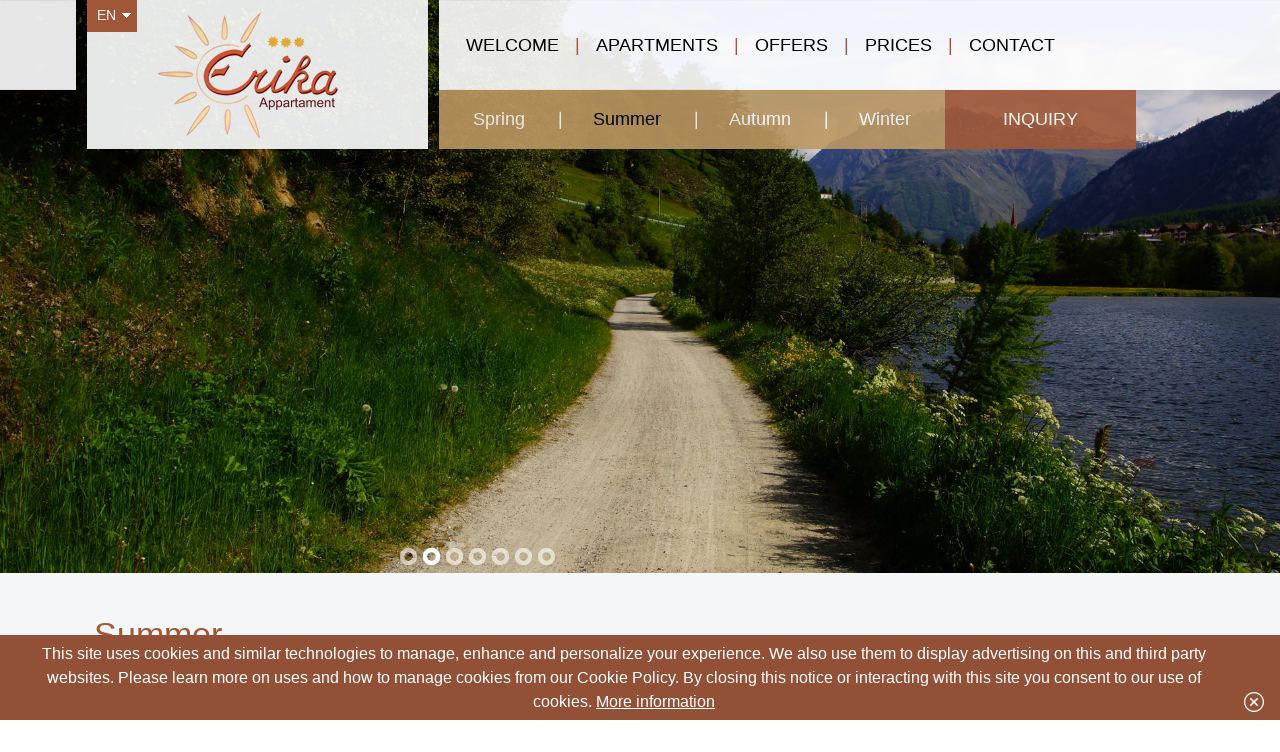

--- FILE ---
content_type: text/html; charset=utf-8
request_url: https://www.app-erika.it/summer-p79.html
body_size: 3711
content:
<!DOCTYPE html>
<html lang="en" data-langs="de,it,en,nl" >
<head>
<title>Summer | Apartment Erika</title>
<meta http-equiv="content-type" content="text/html; charset=utf-8" />
<meta name="robots" content="index,follow" />
<meta name="google-site-verification" content="Hkozd0UFm7xH6qWldYu-yHr28XXkKembi3LFqjM8_M4" />
<meta name="viewport" content="width=device-width, initial-scale=1, minimum-scale=1, maximum-scale=1">
<link rel="shortcut icon" type="image/x-icon" href="/favicon.ico" />
<!--<link href='http://fonts.googleapis.com/css?family=Dosis' rel='stylesheet' type='text/css'>-->
<link type="text/css" rel="stylesheet" href="/1d2ea664b5-d1a064b0fa173e99d8f47e9500a0de11.css" />
</head>
<body class="single">
<div id="all">
<div id="all-contents">    
<div id="contents">
<div id="content">
<div class="editor editor-content editor-content">
<h1>Summer</h1>
<p>Summer is the ideal season for hikers and mountaineers. Now, lovers of water sports can also be seen on the lakes at the Resia Mountain Pass. During summer kite surfers especially love to come to the Resia Lake. Numerous sports fans come to the Upper Venosta Valley for their altitude training. At 1,470 metres above sea level they can exercise in cool surroundings.</p>
</div><!--.editor-content-->
</div><!--content-->    
<!--noindex-->
<div id="contents-footer"></div><!--contents-footer-->
<!--/noindex-->	  
</div><!--contents-->      
</div><!--all-contents-->
<!--noindex-->  
<div id="all-footer">
<div id="footer-three-colums">
<div>
<div class="editor editor-footerinquiry footer-box">
<h5>JETZT UNVERBINDLICH ANFRAGEN</h5>
<p><img class="align-left" width="36" height="36" src="/pics/0000000005-36x36-c.png" alt="© 2025 Appartament Erika" />+39 0473 634630</p>
<p><a href="mailto:info@app-erika.it"><img class="align-left" width="36" height="34" src="/pics/0000000004-36x34-c.png" alt="© 2025 Appartament Erika" />info@app-erika.it</a></p>
<p><a title="Inquiry" href="/inquiry-p82.html"  ><img width="39" height="30" src="/pics/0000000003-39x30-c.png" alt="© 2025 Appartament Erika" />Inquiry</a></p>
</div>
<div class="editor editor-footerinterests footer-box">
</div>
<div class="editor editor-footeraddress footer-box">
<!--<div class="footer-top"></div>-->
<p class="centered"><img width="270" height="151" src="/pics/0000000034-270x151-c.png" alt="© 2025 Appartament Erika" /></p>
<p class="centered"><strong> I-39027 St. Valentin auf der Haide</strong></p>
<p class="centered">Phone +39 0473 634630<br />Fax +39 0473 634630<br />Mobile +39 349 8151090</p>
<p class="centered"><br /><a href="mailto:info@app-erika.it">info@app-erika.it</a></p>
</div>
<div id="clear" style="clear:both"></div>
</div>
</div>
<div id="footer">
<div class="editor editor-footer footer-box">
<div class="valign"><div>
<div>
<p class="centered">Copyright© Appartament Erika - All rights reserved - VAT.no IT 01460920216   <span>-  </span><span>CIN: IT021027B4X3K8W5MB  -</span>  <a title="Privacy" href="/privacy-p62.html"  >PRIVACY</a> | <a title="Imprint" href="/imprint-p119.html"  >IMPRINT</a></p>
</div>
</div></div><!--.valign-->
</div>
<div class="editor editor-logos footer-box">
<div class="valign"><div>
<div>
<p class="centered"><a href="http://www.suedtirol.info/en"><img width="113" height="62" src="/pics/0000000140-113x62-c.jpg" alt="© 2025 Appartament Erika" /></a><a href="http://www.venosta.net/en/welcome.html"><img width="205" height="62" src="/pics/0000000142-205x62-c.jpg" alt="© 2025 Appartament Erika" /></a><a href="http://www.vinschgau.net/en/resia-pass.html"><img width="205" height="61" src="/pics/0000000141-205x61-c.jpg" alt="© 2025 Appartament Erika" /></a></p>
</div>
</div></div><!--.valign-->
</div>
<div class="static-footer">
<a class="site-top" href="#"><img alt="site-top" src="/img/footer-arrow.png"></a>
</div>
<div id="magnus">
<p class="copyright"><a href="https://www.magnus.it/" rel="newtab">Web agency Magnus Computerlösungen</a></p>
</div>
</div><!--footer-->
</div><!--all-footer-->
<div id="all-header">
<div id="header">
<div id="responive-menu-button">
<div class="size">
<div class="valign"><div>
<div class="responive-menu-button"></div>
</div></div>
</div>
</div>
<div class="menu menu-main">
<div class="size">
<div class="valign"><div>
<ul class="menubar">
<li>
<a href="/welcome-p60.html">Welcome</a>
<ul><li>
<a href="/s-valentin-p67.html"><span>|</span>S. Valentin</a>
</li><li>
<a href="/sports-p83.html"><span>|</span>Sports</a>
</li><li>
<a href="/families-p84.html"><span>|</span>Families</a>
</li><li>
<a href="/wellbeing-p85.html"><span>|</span>Wellbeing</a>
</li><li>
<a href="/culture-p86.html"><span>|</span>Culture</a>
</li><li>
<a href="/images-p68.html"><span>|</span>Images</a>
</li><li>
<a href="/how-to-find-us-p76.html"><span>|</span>How to find us</a>
</li><li>
<a href="/links-p87.html"><span>|</span>Links</a>
</li></ul></li><li>
<a href="/apartments-p66.html"><span>|</span>Apartments</a>
<ul><li>
<a href="/arnika-p72.html"><span>|</span>Arnika</a>
</li><li>
<a href="/enzian-p73.html"><span>|</span>Enzian</a>
</li><li>
<a href="/alpenrose-p74.html"><span>|</span>Alpenrose</a>
</li><li>
<a href="/edelweiss-p75.html"><span>|</span>Edelweiß</a>
</li></ul></li><li>
<a href="/offers-p69.html"><span>|</span>Offers</a>
</li><li>
<a href="/prices-p70.html"><span>|</span>Prices</a>
</li><li>
<a href="/contact-p78.html"><span>|</span>Contact</a>
</li>
</ul>
</div></div><!--.valign-->
</div>
</div><!--.menu-header-->
<div class="menu menu-submenu">
<div class="size">
<div class="valign"><div>
<ul class="menubar">
<li>
<a href="/spring-p65.html">Spring</a>
</li><li class=" active open">
<a href="/summer-p79.html">Summer</a>
</li><li>
<a href="/autumn-p80.html">Autumn</a>
</li><li>
<a href="/winter-p81.html">Winter</a>
</li><li class="inquiry">
<a href="/inquiry-p82.html">Inquiry</a>
</li>
</ul>
</div></div><!--.valign-->
</div>
</div><!--.menu-header-->
<div class="header">
<!--<div class="navigation">
<a id="prev"><span></span></a>
<a id="next"><span></span></a>
</div>-->
<div id="nav"></div>  <!--Circles-->
<div class="header-images">
<div id="header-cycle">
<img data-picture="0000000118" width="1900" height="850" src="/pics/0000000118-1900x850-c.jpg" alt="© 2025 Appartament Erika" /><img data-picture="0000000058" width="1900" height="850" src="/pics/0000000058-1900x850-c.jpg" alt="© 2025 Appartament Erika" /><img data-picture="0000000119" width="1900" height="850" src="/pics/0000000119-1900x850-c.jpg" alt="© 2025 Appartament Erika" /><img data-picture="0000000059" width="1900" height="850" src="/pics/0000000059-1900x850-c.jpg" alt="© 2025 Appartament Erika" /><img data-picture="0000000120" width="1900" height="850" src="/pics/0000000120-1900x850-c.jpg" alt="© 2025 Appartament Erika" /><img data-picture="0000000060" width="1900" height="850" src="/pics/0000000060-1900x850-c.jpg" alt="© 2025 Appartament Erika" /><img data-picture="0000000061" width="1900" height="850" src="/pics/0000000061-1900x850-c.jpg" alt="© 2025 Appartament Erika" />
</div>
</div>
</div><!--.header-->
<div class="language">
<div class="valign"><div>
<div class="language-selector">
<span>en</span>
<ul>
<li>
<a href="/sommer-p21.html" title="Sommer">
de
</a>
</li><li>
<a href="/estate-p50.html" title="Estate">
it
</a>
</li><li class="active">
<a href="/summer-p79.html" title="Summer">
en
</a>
</li><li>
<a href="/summer-p108.html" title="Summer">
nl
</a>
</li>
</ul>
</div>
</div></div><!--.valign-->
</div>
<div id="static-header">
<div id="header-logo">
<div class="header-background"></div>
<a class="logo-link" href="/" title="Appartament Erika" ><span>Appartament Erika</span></a>
</div>
</div>
</div><!--header-->    
</div><!--all-header-->
<!--/noindex-->  
</div><!--all-->    
<!--cmsplus-bar-->
<script type="text/javascript">
/* <![CDATA[ */
var cmsplus = {"header":{"instancesid":"57","pictures":[{"picture":"0000000118","crop":"","title":null},{"picture":"0000000058","crop":"","title":null},{"picture":"0000000119","crop":"","title":null},{"picture":"0000000059","crop":"","title":null},{"picture":"0000000120","crop":"","title":null},{"picture":"0000000060","crop":"","title":null},{"picture":"0000000061","crop":"","title":null}],"topicsid":2,"imagecount":7,"width":1900,"height":850},"mobile":false};
/* ]]> */
</script>
<script type="text/javascript"
src="https://ajax.googleapis.com/ajax/libs/jquery/1.7.2/jquery.min.js"></script>
<script type="text/javascript"
src="https://ajax.googleapis.com/ajax/libs/jqueryui/1.8.21/jquery-ui.min.js"></script>
<script src="https://tools.it-service.bz.it/jquery.tools.min-1.2.7.js"></script>
<script type="text/javascript" src="/341f3b2b3e-a2eb57c1561e0b0864535e39827891bf.js"></script>
<script type="text/javascript" src="/cc63cd0c07-279e6b820ed6a0f8c969e8d7195482c8.js"></script>
<script type="text/javascript" src="/UA-59441896-1.js"></script>
<script type="text/javascript" src="https://tools.it-service.bz.it/cookie/eu-cookie.js"></script>
<script type="text/javascript">
var eucookie = new eucookie({
language: 'en', cssfilename: '/common/css/cookie.css',
more: {
"de": 'Weitere Informationen',
"it": 'Ulteriori informazioni',
"en": 'More information',
"nl": 'More information'
},
policy: {
"de": 'Diese Seite verwendet Cookies und vergleichbare Technologien, um eine individuellere und verbesserte Nutzung zu ermöglichen. Diese Technologien werden zudem eingesetzt, um Werbung auf dieser Webseite und Dritten anzuzeigen.  Weitere Informationen zur Nutzung und Verwaltung von Cookies finden Sie in unseren Cookie-Richtlinien.  Durch Schließen dieser Benachrichtigung und Nutzung dieser Website erklären Sie sich für eine Verwendung von Cookies durch uns einverstanden. ',
"it": 'Il nostro sito utilizza cookie e tecnologie simili per gestire, migliorare e personalizzare la Sua esperienza di navigazione del sito.  Inoltre, utilizziamo tali elementi per visualizzare gli annunci pubblicitari su questo sito e sui siti di terze parti. Per maggiori informazioni su come utilizzare e gestire i cookie, prego consultare la nostra Informativa sui cookie. Chiudendo questa notifica o interagendo con questo sito Lei acconsente il nostro utilizzo dei cookie. ',
"en": 'This site uses cookies and similar technologies to manage, enhance and personalize your experience. We also use them to display advertising on this and third party websites. Please learn more on uses and how to manage cookies from our Cookie Policy. By closing this notice or interacting with this site you consent to our use of cookies. ',
"nl": 'This site uses cookies and similar technologies to manage, enhance and personalize your experience. We also use them to display advertising on this and third party websites. Please learn more on uses and how to manage cookies from our Cookie Policy. By closing this notice or interacting with this site you consent to our use of cookies. '
},
moreurl: {
'de': '/privacy-p4.html',
'it': '/privacy-p33.html',
'en': '/privacy-p62.html',
'nl': '/privacy-p91.html'
}
});
</script>
</body>
</html>
<!-- Magnus CMSPlus Expert, © 2025 Magnus GmbH - www.magnus.it -->

--- FILE ---
content_type: text/html; charset=UTF-8
request_url: https://tools.it-service.bz.it/cookie/eu-cookie.js
body_size: 1875
content:


(function () {
	var
		magnuseucookie = null;
	this.eucookie = function () {
		this.options = {};

		var defaults = {

			more: {
				"de": 'Weitere Informationen',
				"it": 'Ulteriori informazioni',
				"en": 'More information',
				"fr": 'Politique li�e aux cookies.'
			},
			moreurl: null,
			language: "de",
			policy: {
				"de": 'Diese Seite verwendet Cookies und vergleichbare Technologien, um eine individuellere und verbesserte Nutzung zu erm&ouml;glichen. ' +
					'Diese Technologien werden zudem eingesetzt, um Werbung auf dieser Webseite und Dritten anzuzeigen.  ' +
					'Weitere Informationen zur Nutzung und Verwaltung von Cookies finden Sie in unseren Cookie-Richtlinien.  ' +
					'Durch Schlie&szlig;en dieser Benachrichtigung und Nutzung dieser Website erkl&auml;ren Sie sich f&uuml;r eine Verwendung von Cookies durch uns einverstanden.',
				"it": 'Il nostro sito utilizza cookie e tecnologie simili per gestire, migliorare e personalizzare la Sua esperienza di navigazione del sito.  ' +
					'Inoltre, utilizziamo tali elementi per visualizzare gli annunci pubblicitari su questo sito e sui siti di terze parti. ' +
					'Per maggiori informazioni su come utilizzare e gestire i cookie, prego consultare la nostra Informativa sui cookie. ' +
					'Chiudendo questa notifica o interagendo con questo sito Lei acconsente il nostro utilizzo dei cookie.',
				'en': 'This site uses cookies and similar technologies to manage, enhance and personalize your experience. ' +
					'We also use them to display advertising on this and third party websites. Please learn more on uses ' +
					'and how to manage cookies from our Cookie Policy. ' +
					'By closing this notice or interacting with this site you consent to our use of cookies.',
				'fr': "Microsoft Mobile utilise des cookies et des technologies similaires pour g�rer, am�liorer et personnaliser votre exp�rience. Nous les utilisons �galement pour afficher des publicit�s sur Microsoft Mobile et sur des sites tiers. En savoir plus sur l'usage et la gestion des cookies sur la page "
			},
			cssfilename: 'https://tools.it-service.bz.it/cookie/style.css',

			show: function () {
				t = document.body; //getElementsByTagname("body")[0];		  
				var fs = new Array();
				for (var i = 0; i < t.childNodes.length; i++) {
					fs[i] = t.childNodes[i];
				}

				if (document.getElementById('eu-cookie-notification')) return;
				var box = document.createElement("div");
				var fileref = document.createElement("link");
				fileref.setAttribute("rel", "stylesheet");
				fileref.setAttribute("type", "text/css");
				fileref.setAttribute("href", this.cssfilename);
				if (typeof fileref != "undefined") document.getElementsByTagName("head")[0].appendChild(fileref);

				box.id = "eu-cookie-notification";
				text = document.createElement("p");
				text.className = "magnus-cookie";
				text.id = "magnus-cookie-text";
				tx = this.policy[this.language];
				if (this.moreurl !== null) {
					tx = tx + ' <a href="' + this.moreurl[this.language] + '">' + this.more[this.language] + '</a>';
				}
				text.innerHTML = tx;
				box.appendChild(text);
				closeb = document.createElement("a");
				closeb.className = "magnus-close";
				closeb.href = "#";
				closeb.onclick = function () {
					var expires = new Date();
					expires.setFullYear(expires.getFullYear() + 5);
					document.cookie = "eu-opt-in=1" +
						"; path=/; expires=" + expires.toUTCString();
					eucookie.options.hide();
					//eucookie.hide();
				}
				box.appendChild(closeb);
				wrapper = document.createElement("div");
				wrapper.id = "eu-cookie-wrapper";
				box.appendChild(wrapper);
				t.appendChild(box);
				t.id = "eu-cookie";
				for (var i = 0; i < fs.length; i++) {
					wrapper.appendChild(fs[i]);
				}
			},
			hide: function () {
				var q = document.getElementById('magnus-cookie-text');
				if (q) q.parentNode.removeChild(q);
				document.body.id = "";
			}
		}


		if (arguments[0] && typeof arguments[0] === "object") {
			this.options = extendDefaults(defaults, arguments[0]);
		}
		if (!document.cookie.match(/eu-opt-in=1/)) {
			defaults.show();
		}
	}

	function extendDefaults(source, properties) {
		var property;
		for (property in properties) {
			if (properties.hasOwnProperty(property)) {
				source[property] = properties[property];
			}
		}
		return source;
	}
})();


--- FILE ---
content_type: text/css;charset=UTF-8
request_url: https://www.app-erika.it/1d2ea664b5-d1a064b0fa173e99d8f47e9500a0de11.css
body_size: 67416
content:
@import url("http://fonts.googleapis.com/css?family=Open+Sans:300,400,700,800"); @import url("/common/css/media-1132.css") screen and (max-width: 1149px); @import url("/common/css/media-768.css") screen and (max-width: 785px); @import url("/common/css/media-480.css") screen and (max-width: 497px); html, body, div, span, applet, object, iframe, h1, h2, h3, h4, h5, h6, p, blockquote, pre, a, abbr, acronym, address, big, cite, code, del, dfn, em, img, ins, kbd, q, s, samp, small, strike, strong, sub, sup, tt, var, b, u, i, center, dl, dt, dd, ol, ul, li, fieldset, form, label, legend, table, caption, tbody, tfoot, thead, tr, th, td, article, aside, canvas, details, embed, figure, figcaption, footer, header, hgroup, menu, nav, output, ruby, section, summary, time, mark, audio, video { margin:0; padding:0; border:0; font-size:100%; font:inherit; vertical-align:baseline; }
article, aside, details, figcaption, figure, footer, header, hgroup, menu, nav, section { display:block; }
body { line-height:1; }
ul { list-style:outside square; }
ol { list-style:outside decimal; }
blockquote, q { quotes:none; }
blockquote:before, blockquote:after, q:before, q:after { content:''; content:none; }
table { border-collapse:collapse; border-spacing:0; }
b, strong { font-weight:bold; }
html { height:100%; }
body { width:100%; min-width:320px; }
div#magnus { background:#cccccc; text-align:center; }
div#magnus a { font-size:14px; color:#333333; text-decoration:none; line-height:30px; }
div#magnus a:hover { text-decoration:underline; }
div#all { background:#f5f6f7; }
div#all-header { position:absolute; top:0; width:100%; overflow:hidden; }
div#all-contents { width:100%; margin:0 auto; overflow:hidden; position:relative; padding-top:850px; z-index:10; }
div#all-footer { width:100%; position:relative; padding-top:10px; }
div#all-footer .align { width:100%; }
div#all-footer .align > div { position:relative; width:1132px; margin:0 auto; z-index:5; }
div#header .valign { position:absolute; width:100%; }
div#header .valign > div { position:relative; margin:0 auto; }
div#header div#responive-menu-button { width:100%; position:fixed; top:0; z-index:14; display:none; cursor:pointer; }
div#header div#responive-menu-button .size { margin:0 auto; position:relative; }
div#header div#responive-menu-button .responive-menu-button { position:absolute; margin:0 auto; background:url('[data-uri]') no-repeat; width:78px; height:91px; }
div#header div.language { max-width:1132px; width:100%; margin:0 auto; }
div#header div.language .valign { position:fixed; top:0; width:auto; z-index:20; }
div#header div.language div.language-selector { width:40px; height:30px; padding:0 0 2px 10px; float:left; cursor:pointer; background:#a05737; margin-left:13px; }
div#header div.language div.language-selector span { font-size:0.9em; font-weight:normal; display:block; width:34px; line-height:30px; text-transform:uppercase; color:#f5f6f7; background:url('[data-uri]') no-repeat center right; }
div#header div.language div.language-selector:hover ul { display:block; }
div#header div.language div.language-selector ul { display:none; list-style:none; overflow:hidden; position:absolute; left:13px; top:32px; }
div#header div.language div.language-selector ul li { float:left; background:#ac8c60; width:50px; }
div#header div.language div.language-selector ul li.active { background:#ac8c60; }
div#header div.language div.language-selector ul li a { font-size:0.9em; width:50px; text-align:left; text-decoration:none; font-weight:normal; color:#f5f6f7; display:block; padding:4px 3px 4px 10px; text-transform:uppercase; }
div#header div#static-header { position:fixed; top:0px; left:0; width:100%; z-index:11; }
div#header-logo { background:url('[data-uri]') no-repeat 13px 0; width:1132px; margin:0 auto; height:149px; }
div#header-logo a.logo-link { display:block; text-decoration:none; width:341px; height:149px; margin:-90px 0 0 13px; }
div#header-logo a.logo-link span { visibility:hidden; }
div#header-logo div.header-background { background:url('[data-uri]') no-repeat; width:1900px; height:90px; margin-left:-384px; }
div#contents { width:1132px; margin:0 auto; }
div#contents-footer { clear:both; }
div#sidebar { float:left; width:179px; margin-left:-980px; }
div#footer-three-colums { background:#938a83; }
div#footer-three-colums > div { width:1132px; margin:0 auto; }
div#footer { width:100%; background:#a05737; padding-top:10px; }
div#footer .static-footer { text-align:center; padding:50px 0 40px; background:#ffffff; }
div#footer-modules { width:1132px; margin:0 auto; overflow:auto; }
body, textarea { font-family:"Open Sans", sans-serif; font-weight:400; }
h1, h2, h3, h4, h5, h6 { font-family:"Open Sans", sans-serif; font-weight:400; font-size:16px; font-weight:300; }
h1 { font-size:34px; color:#a05737; line-height:42px; text-align:center; padding-top:20px; }
h2 { font-size:30px; color:#a05737; line-height:36px; }
h3 { font-size:22px; color:#a05737; line-height:28px; }
h4 { font-size:34px; color:#a05737; line-height:42px; text-align:center; margin-bottom:40px; }
h5 { font-size:18px; color:#a05737; line-height:24px; }
h6 { font-size:14px; color:#000000; }
div.wrap { clear:both; }
select, input[type=text], input[type=date], input[type=number], textarea { border:0; -webkit-box-shadow:0 0 10px #eeeeee inset; -moz-box-shadow:0 0 10px #eeeeee inset; box-shadow:0 0 10px #eeeeee inset; behaviour:url(css3.htc); background:white; }
div#ui-datepicker-div { z-index:22 !important; }
.ui-timepicker td span, .ui-timepicker td a { display:block; padding:3px; cursor:pointer; text-decoration:none; }
.ui-timepicker .ui-timepicker-title { line-height:1.8em; padding-left:5px; }
div.header { width:1900px; height:850px; position:relative; top:0px; margin:0 auto; }
div.header-images { position:absolute; top:0; z-index:1; }
div.header-images #header-cycle { width:100%; margin:0 auto; position:relative; }
div.header-images > img:last-child { display:none; }
div.header-images img { position:absolute; left:0; top:0; }
div.header-images div.header-cycle-text { text-align:right; position:absolute; padding:10px; bottom:-180px; right:-980px; z-index:20; background:url('/img/header-overlay-3.png') repeat-y; width:580px; }
div.header-images div.header-cycle-text a { color:#000000; text-decoration:none; font:; font-size:24px; text-shadow:1px 1px #810511; }
div.header-images div.header-cycle-text a span { font-size:20px; color:white; }
div.header div#nav { z-index:10; display:block; position:absolute; bottom:5px; left:400px; overflow:hidden; }
div.header div#nav a { background:url('[data-uri]') no-repeat; display:inline-block; height:17px; width:17px; margin-right:6px; }
div.header div#nav a.activeSlide { background:url('[data-uri]') no-repeat; }
div.menu-main { position:fixed; top:0; width:100%; min-width:1132px; height:0; z-index:13; }
div.menu-main .size { width:1132px; margin:0 auto; }
div.menu-main .valign { position:relative !important; top:0; left:365px; width:767px; }
div.menu-main ul { line-height:90px; }
div.menu-main ul li { list-style:none; float:left; position:relative; }
div.menu-main ul li:first-child > a { padding-left:27px; }
div.menu-main ul li a { font-family:"Open Sans", sans-serif; font-weight:400; font-size:18px; color:#000000; text-decoration:none; display:block; text-transform:uppercase; padding-left:16px; }
div.menu-main ul li a span { padding-right:16px; color:#a05737; }
div.menu-main ul li a:hover { color:#a05737; }
div.menu-main ul li.active a { color:#a05737; }
div.menu-main ul li ul { display:none; }
div.menu-main ul li:hover > ul { display:block; }
div.menu-main ul li ul { position:absolute; left:16px; top:90px; width:240px; padding:12px 22px; opacity:0.9; background:#ffffff; opacity:0.9; line-height:22px; }
div.menu-main ul li ul li { list-style:none; float:left; position:relative; padding:10px 0; width:240px; }
div.menu-main ul li ul li:first-child > a { padding-left:16px; }
div.menu-main ul li ul li a { font-family:"Open Sans", sans-serif; font-weight:400; font-size:18px; color:#000000 !important; text-decoration:none; display:block; text-transform:uppercase; padding-left:16px; }
div.menu-main ul li ul li a span { display:none; }
div.menu-main ul li ul li a:hover { color:#a05737 !important; }
div.menu-main ul li ul li.active a { color:#a05737 !important; }
div.menu-submenu { position:fixed; top:90px; width:100%; min-width:1132px; height:0; z-index:12; }
div.menu-submenu .size { width:1132px; margin:0 auto; }
div.menu-submenu .valign { position:relative !important; top:0; left:365px; width:767px; }
div.menu-submenu ul { width:767px; line-height:59px; }
div.menu-submenu ul li { list-style:none; float:left; position:relative; background:#bd9863; opacity:0.9; }
div.menu-submenu ul li:first-child > a { background:none; }
div.menu-submenu ul li a { font-family:"Open Sans", sans-serif; font-weight:400; font-size:18px; color:#ffffff; text-decoration:none; display:block; padding:0 34px; background:url('[data-uri]') no-repeat left center; }
div.menu-submenu ul li a span { padding-right:25px; color:#ffffff; }
div.menu-submenu ul li a:hover { color:#000000; }
div.menu-submenu ul li.inquiry { background:#a05737; padding:0 24px 0 24px; }
div.menu-submenu ul li.inquiry a { background:none; text-transform:uppercase; }
div.menu-submenu ul li.active a { color:#000000; }
div.menu-submenu ul li ul { display:none; }
div.menu-submenu ul li:hover > ul { display:block; }
div.menu-submenu ul li ul { padding-top:7px; position:absolute; left:0; top:52px; width:240px; opacity:0.9; background:url('[data-uri]') no-repeat 44px 0px; }
div.menu-submenu ul li ul li { padding:4px 22px; background:#bd9863; float:none; line-height:22px; text-decoration:none; display:block; border-top:1px solid #86746e; border-bottom:1px solid #674c40; }
div.menu-submenu ul li ul li:first-child { border-top:none; padding-top:12px; }
div.menu-submenu ul li ul li:last-child { border-bottom:none; padding-bottom:12px; }
div.menu-submenu ul li ul li:first-child > a { padding-left:0px; }
div.menu-submenu ul li ul li a { color:#ffffff !important; text-decoration:none; padding:10px 0px; background:none; }
div.menu-submenu ul li ul li a:hover { text-decoration:none; color:#a05737 !important; }
div.menu-submenu ul li ul li.active a { color:#a05737 !important; }
.editor { color:#000000; font-family:"Open Sans", sans-serif; font-weight:400; }
.editor h1, .editor h2, .editor h3, .editor h4, .editor h5, .editor h6 { font-family:"Open Sans", sans-serif; font-weight:400; font-size:16px; font-weight:300; }
.editor h1 { font-size:34px; color:#a05737; line-height:42px; text-align:center; padding-top:20px; }
.editor h2 { font-size:30px; color:#a05737; line-height:36px; }
.editor h3 { font-size:22px; color:#a05737; line-height:28px; }
.editor h4 { font-size:34px; color:#a05737; line-height:42px; text-align:center; margin-bottom:40px; }
.editor h5 { font-size:18px; color:#a05737; line-height:24px; }
.editor h6 { font-size:14px; color:#000000; }
.editor img { max-width:100%; height:auto; box-sizing:border-box; }
.editor h1, .editor h2, .editor h3, .editor h4, .editor h5, .editor h6 { color:#6c564f; margin-bottom:10px; text-align:left; }
.editor h1 { font-size:34px; color:#a05737; line-height:42px; }
.editor h2 { font-size:30px; color:#a05737; line-height:36px; }
.editor h3 { font-size:22px; color:#a05737; line-height:28px; }
.editor h4 { font-size:18px; color:#a05737; line-height:42px; text-align:center; margin-bottom:40px; }
.editor h5 { font-size:22px; line-height:30px; color:#a05737; margin-bottom:22px; }
.editor h6 { font-size:20px; line-height:30px; color:#a05737; }
.editor ul { list-style:disc; margin:0 0 0 2em; padding:0; }
.editor ol { margin:0 0 0 2em; padding:0; }
.editor a { color:#a05737; text-decoration:none; }
.editor a:hover { text-decoration:underline; }
.editor table { border-collapse:collapse; }
.editor table tr td { padding:10px; font-size:15px; vertical-align:top; }
.editor table tr td.alleft { text-align:left; }
.editor table tr td.alright { text-align:right; }
.editor table tr td.altop { vertical-align:top; }
.editor table tr td.alcenter { vertical-align:middle; }
.editor table tr td.albottom { vertical-align:bottom; }
.editor table tr td.nobg { background:none; }
.editor a { display:inline-block; }
.editor a.buttonorange { padding:0 33px; font-size:12px; line-height:36px; text-align:center; text-decoration:none; color:#ffffff; background:#000000; cursor:pointer; display:inline-block; margin:15px 0 10px 0; background:#a05737; border-radius:5px; }
.editor a.buttonorange:hover { text-shadow:1px 0 #ffffff; }
.editor a.buttonbrown { padding:0 33px; font-size:12px; line-height:36px; text-align:center; text-decoration:none; color:#ffffff; background:#000000; cursor:pointer; display:inline-block; margin:15px 0 10px 0; background:#6c564f; border-radius:5px; }
.editor a.buttonbrown:hover { text-shadow:1px 0 #ffffff; }
.editor img, .editor div.video, .editor span.image { border:0 !important; }
.editor img, .editor span.image { margin-right:10px; }
.editor img.align-left, .editor div.video.align-left, .editor span.image.align-left { float:left; margin:0 15px 15px 0; }
.editor img.align-right, .editor div.video.align-right, .editor span.image.align-right { float:right; margin:0 0 15px 15px; }
.editor img.nohmargin, .editor div.video.nohmargin, .editor span.nohmargin { margin-right:0 !important; margin-left:0 !important; }
.editor img.novmargin, .editor div.video.novmargin, .editor span.novmargin { margin-top:0 !important; margin-bottom:0 !important; }
.editor img.noborder { border:0 !important; -webkit-box-shadow:none; -moz-box-shadow:none; box-shadow:none; behaviour:url(css3.htc); }
.editor span.image { font-size:10px; color:#999999; }
.editor .wrap { clear:both !important; }
.editor iframe { border:0; }
.editor p, .editor li { line-height:24px; font-size:14px; color:#6c564f; }
.editor .centered { text-align:center; }
.editor em, .editor i { font-style:italic; }
.editor-offers { padding:0 0 40px !important; margin-top:-10px; }
.editor-offers .offers-autoscroll { position:relative; width:580px; height:443px; margin-top:-443px; float:left; }
.editor-offers .offers-autoscroll a.prev { display:none; margin-left:-16px; height:89px; opacity:0.4; position:absolute; top:80px; width:33px; z-index:10; background:url('[data-uri]') no-repeat; }
.editor-offers .offers-autoscroll a.prev:hover { opacity:1; }
.editor-offers .offers-autoscroll a.next { display:none; margin-left:543px; height:89px; opacity:0.4; position:absolute; top:80px; width:33px; z-index:10; background:url('[data-uri]') no-repeat; }
.editor-offers .offers-autoscroll a.next:hover { opacity:1; }
.editor-offers .offers-autoscroll div.wrap { position:absolute; overflow:hidden; width:580px; height:443px; }
.editor-offers .offers-autoscroll div.offers { position:absolute; width:10000px; height:443px; list-style:none; margin:0; overflow:hidden; }
.editor-offers .offers-autoscroll div.offers div.offer { position:relative; width:270px; height:430px; margin:10px 20px 0 0; float:left; border-bottom:3px solid #6c564f; background:#ffffff; text-align:center; }
.editor-offers .offers-autoscroll div.offers div.offer div.offer-content { height:390px; overflow:hidden; }
.editor-offers .offers-autoscroll div.offers div.offer div.offer-content img { padding-top:15px; }
.editor-offers .offers-autoscroll div.offers div.offer div.offer-content h3 { margin:0; padding-top:22px; text-align:center; }
.editor-offers .offers-autoscroll div.offers div.offer div.offer-content p { line-height:18px; }
.editor-offers .offers-autoscroll div.offers div.offer div.offer-more { height:20px; position:absolute; top:400px; width:100%; }
.editor-offers .offers-autoscroll div.offers div.offer div.offer-more a { color:#a05737; text-decoration:none; text-align:center; display:block; }
.editor-offers .offers-autoscroll div.offers div.offer div.offer-more a:hover { text-decoration:underline; }
.editor-offers .offer-editor { width:500px; height:378px; margin-left:580px; float:left; background:#ffffff; border-bottom:3px solid #a05737; border-top:10px solid #a05737; padding:26px; }
.editor-content { position:relative; }
.editor-content p, .editor-content ul { margin-bottom:10px; }
.editor-content p.teaser { font-size:16px; font-weight:bold; }
.editor-content span.image-overlay { position:absolute; top:0; left:0; width:0; height:0; overflow:hidden; }
.editor-content span.image-overlay div { width:100%; height:100%; }
.editor-footeraddress { background:#dad5d1; width:270px; float:left; padding:25px 0 40px; height:300px; }
.editor-footeraddress img { margin:0; }
.editor-footerinterests { width:362px; float:left; padding:80px 40px 25px 40px; height:260px; }
.editor-footerinterests p { color:#dbd6d2; }
.editor-footerinterests a { color:#dbd6d2; }
.editor-footerinterests h5 { color:#ffffff; }
.editor-footerinterests h6 { color:#ffffff; }
.editor-footerinquiry { width:360px; float:left; padding:80px 30px 25px; height:260px; }
.editor-footerinquiry p { font-size:18px; color:#ffffff; padding-bottom:24px; line-height:38px; }
.editor-footerinquiry a { color:#ffffff; line-height:38px; }
.editor-footerinquiry h5 { color:#ffffff; }
.editor-footerinquiry h6 { color:#ffffff; }
.editor-footer { margin-top:10px; background:#f5f6f7; }
.editor-footer .valign { width:100%; }
.editor-footer .valign > div { position:relative; width:1132px; margin:0 auto; z-index:5; }
.editor-footer .valign > div p { padding:40px 15px; line-height:26px; }
.editor-footer .valign > div img { margin-bottom:0; }
.editor-logos { width:100%; margin-top:2px; background:#ffffff; }
.editor-logos .valign { width:100%; }
.editor-logos .valign > div { position:relative; width:1132px; margin:0 auto; z-index:5; }
.editor-logos .valign > div p { padding:35px 0 0; }
.editor-logos img { margin-right:20px; }
.editor .editor-table { width:580px; }
.editor .editor-table .editor-td { width:120px; text-align:center; }
div.editor-side { position:absolute; top:20px; right:0; }
div.editor-side:before { content:""; position:absolute; top:0; right:0; border-width:0 20px 20px 0; border-style:solid; border-color:#ffffff #ffffff #e6e6e6 #e6e6e6; background:#e6e6e6; -webkit-box-shadow:-1px 1px 1px rgba(0,0,0,0.2); -moz-box-shadow:-1px 1px 1px rgba(0,0,0,0.2); box-shadow:-1px 1px 1px rgba(0,0,0,0.2); display:block; width:0; }
div.editor-side-availability { position:absolute; top:20px; right:0; }
div.editor-side-availability:before { content:""; position:absolute; top:0; right:0; border-width:0 20px 20px 0; border-style:solid; border-color:#ffffff #ffffff #c77d5c #c77d5c; background:#c77d5c; -webkit-box-shadow:-1px 1px 1px rgba(0,0,0,0.2); -moz-box-shadow:-1px 1px 1px rgba(0,0,0,0.2); box-shadow:-1px 1px 1px rgba(0,0,0,0.2); display:block; width:0; }
div.editor-content { padding:20px; }
div.contact-header { position:relative; top:0; z-index:4; width:1092px; height:104px; background:url('/img/footer-texture.jpg') repeat; padding:10px 0 10px 40px; }
div.contact-header h2 { line-height:22px; color:#ffffff; font-style:normal; font-size:15px; text-transform:uppercase; margin-bottom:0px; }
div.contact-header ol { padding:0; margin:0; }
div.contact-header ol .privacy { margin-top:30px; width:164px; }
div.contact-header ol .privacy input { width:10px; display:inline-block; }
div.contact-header ol .send { margin:0px 0 0px; width:98px; }
div.contact-header ol .send a { font-size:14px; line-height:20px; text-align:center; text-decoration:none; color:#a05737; background:#ffffff; cursor:pointer; display:inline-block; margin:15px 0 10px 0; color:#dbd6d2; width:66px; line-height:36px; padding:15px; }
div.contact-header ol .send a:hover { color:#938a83; font-weight:700; text-decoration:none; }
div.contact-header ol li { width:164px; list-style:none; font-size:12px; line-height:30px; float:left; }
div.contact-header ol li label { line-height:22px; color:#ffffff; font-style:normal; font-size:15px; }
div.contact-header ol li label span { color:#dad5d1; font-weight:bold; }
div.contact-header ol li input { width:110px; line-height:22px; padding:4px 6px; color:#6c564f; display:block; }
div.contact-header ol li .ui-datepicker-trigger { padding:0 0 0 5px; margin:0; }
div.contact-header ol li a { text-decoration:underline; color:#dbd6d2; }
div.contact-header ol li a:hover { color:#e47d61; text-decoration:underline; }
div.contact #contact-request, div.contact #contact-reservation { width:10px; }
div.contact-content { overflow:auto; }
div.contact-content div.error { padding:35px 30px; margin-top:10px; }
div.contact-content div.error h3, div.contact-content div.error h2 { color:#ee0101; margin-bottom:10px; }
div.contact-content div.error ul { margin-left:20px; color:#ee0101; list-style:none; }
div.contact-content h1 { padding-top:20px; }
div.contact-content legend { font-size:22px; color:#a05737; line-height:30px; margin-bottom:10px; }
div.contact-content ol { padding:0; margin:0; }
div.contact-content ol li { list-style:none; color:#6c564f; padding:0 12px; font-size:14px; line-height:30px; }
div.contact-content ol li select { padding:4px; border:1px solid #000000; width:90px; padding:2px 5px; font-family:"Open Sans", sans-serif; font-weight:400; color:#6c564f; }
div.contact-content ol li select.idle { color:#999999; }
div.contact-content ol li select#contact-room { width:192px; }
div.contact-content ol li label { display:inline-block; width:96px; }
div.contact-content ol li label.children-age { display:none; width:96px; }
div.contact-content ol li input { padding:4px; border:1px solid #000000; width:180px; color:#6c564f; padding:2px 5px; }
div.contact-content ol li input.idle { color:#999999; }
div.contact-content ol li input.num { width:20px; }
div.contact-content ol li span input:first-child { width:20px; margin:0; }
div.contact-content ol li span input { width:20px; margin-left:5px; }
div.contact-content ol li #contact-zip { width:50px; }
div.contact-content ol li #contact-place { width:114px; }
div.contact-content ol li #contact-offers { width:191px; }
div.contact-content #contact-main { float:left; width:317px; height:340px; padding:40px 25px; }
div.contact-content #contact-informations { float:left; width:317px; height:340px; padding:40px 25px; }
div.contact-content #contact-informations .type { visibility:hidden; height:1px; }
div.contact-content #contact-details { float:left; width:317px; padding:40px 25px; }
div.contact-content #contact-details textarea { padding:4px; border:1px solid #000000; width:337px; color:#6c564f; padding:2px 5px; }
div.contact-content #contact-details textarea.idle { color:#999999; }
div.contact-content #contact-details label { color:#6c564f; font-size:14px; }
div.contact-content #contact-details p em { font-size:14px; color:#6c564f; line-height:14px; margin-left:5px; }
div.contact-content #contact-details p a { padding:4px; border:1px solid #000000; font-size:14px; line-height:20px; text-align:center; text-decoration:none; color:#a05737; background:#ffffff; cursor:pointer; display:inline-block; margin:15px 0 10px 0; margin:15px 0 5px 213px; }
div.contact-content #contact-details p a.idle { color:#999999; }
div.contact-content #contact-details p a:hover { background:#a05737; color:#ffffff; text-decoration:none; }
div.contact-content #contact-details a { text-decoration:underline; color:#dbd6d2; }
div.contact-content #contact-details a:hover { color:#e47d61; text-decoration:underline; }
div.contact-content div.success { padding:35px 30px; }
div.contact-content2 { width:556px; padding:20px; margin-left:10px; }
div.contact-content2 h1 { margin-bottom:20px; color:#000000; }
div.contact-content2 div.warning { background:#dbaa95; border:1px solid #a05737; padding:10px; line-height:1.3em; margin-bottom:20px; }
div.contact-content2 div.error { background:#dbaa95; border:1px solid #a05737; -webkit-border-radius:0 0 5px 5px; -moz-border-radius:0 0 5px 5px; border-radius:0 0 5px 5px; -moz-background-clip:padding; -webkit-background-clip:padding-box; background-clip:padding-box; margin-bottom:20px; }
div.contact-content2 div.error h6 { -webkit-border-radius:0; -moz-border-radius:0; border-radius:0; -moz-background-clip:padding; -webkit-background-clip:padding-box; background-clip:padding-box; display:block; font-size:16px; font-weight:normal; }
div.contact-content2 div.error ul, div.contact-content2 div.error p { padding:10px; }
div.contact-content2 div.error li { font-size:13px; line-height:1.2em; margin-bottom:3px; }
div.contact-content2 div.error ul { margin-left:1em; }
div.contact-content2 div.success { background:#dad5d1; border:1px solid #a05737; -webkit-border-radius:0 0 5px 5px; -moz-border-radius:0 0 5px 5px; border-radius:0 0 5px 5px; -moz-background-clip:padding; -webkit-background-clip:padding-box; background-clip:padding-box; margin-bottom:20px; }
div.contact-content2 div.success h6 { border:1px solid #ffffff; background:#f2f2f2; background:linear-gradient(bottom,#d9d9d9 10%,#f2f2f2 50%,#ffffff 100%); background:-o-linear-gradient(bottom,#d9d9d9 10%,#f2f2f2 50%,#ffffff 100%); background:-moz-linear-gradient(bottom,#d9d9d9 10%,#f2f2f2 50%,#ffffff 100%); background:-webkit-linear-gradient(bottom,#d9d9d9 10%,#f2f2f2 50%,#ffffff 100%); background:-ms-linear-gradient(bottom,#d9d9d9 10%,#f2f2f2 50%,#ffffff 100%); background:-webkit-gradient(linear,left bottom,left top,color-stop(0.1,#d9d9d9),color-stop(0.5,#f2f2f2),color-stop(1,#ffffff)); color:#ffffff; padding:4px 20px; display:inline-block; -webkit-border-radius:6px; -moz-border-radius:6px; border-radius:6px; -moz-background-clip:padding; -webkit-background-clip:padding-box; background-clip:padding-box; behaviour:url(css3.htc); cursor:pointer; font-size:14px; text-align:left; text-transform:uppercase; font-weight:bold; text-shadow:0 1px 1px #b3b3b3; text-decoration:none; -webkit-border-radius:0; -moz-border-radius:0; border-radius:0; -moz-background-clip:padding; -webkit-background-clip:padding-box; background-clip:padding-box; display:block; font-size:16px; font-weight:normal; }
div.contact-content2 div.success ul, div.contact-content2 div.success p { padding:10px; }
div.contact-content2 div.success li { font-size:13px; line-height:1.2em; margin-bottom:3px; }
div.contact-content2 div.success ul { margin-left:1em; }
div.contact-content2 form { font-size:12px; }
div.contact-content2 form .mandatory label, div.contact-content2 form label.mandatory { font-weight:bold; }
div.contact-content2 form .mandatory label:before, div.contact-content2 form label.mandatory:before { content:'* '; }
div.contact-content2 ol { clear:both; padding:5px; list-style:none; }
div.contact-content2 ol li { margin-bottom:2px; }
div.contact-content2 ol label { display:inline-block; }
div.contact-content2 ol input { margin-right:10px; }
div.contact-content2 ol.period input { margin-right:10px; width:80px; }
div.contact-content2 ol.period li.booking { padding:5px 0 5px 25px; }
div.contact-content2 ol.period li.booking input { width:auto; }
div.contact-content2 ol input, div.contact-content2 ol select, div.contact-content2 ol textarea { padding:4px; border:1px solid #000000; border:0; border:1px solid #cccccc; }
div.contact-content2 ol input.idle, div.contact-content2 ol select.idle, div.contact-content2 ol textarea.idle { color:#999999; }
div.contact-content2 h4, div.contact-content2 h5 { padding:5px; font-size:14px; }
div.contact-content2 h4 { background:#b3b55d; background:linear-gradient(bottom,#b3b55d 10%,#b3b55d 53%,#b3b55d 96%); background:-o-linear-gradient(bottom,#b3b55d 10%,#b3b55d 53%,#b3b55d 96%); background:-moz-linear-gradient(bottom,#b3b55d 10%,#b3b55d 53%,#b3b55d 96%); background:-webkit-linear-gradient(bottom,#b3b55d 10%,#b3b55d 53%,#b3b55d 96%); background:-ms-linear-gradient(bottom,#b3b55d 10%,#b3b55d 53%,#b3b55d 96%); background:-webkit-gradient(linear,left bottom,left top,color-stop(.10,#b3b55d),color-stop(.53,#b3b55d),color-stop(.96,#b3b55d)); border:1px solid #000000; color:#ffffff; font-size:16px; }
div.contact-content2 h5 { background:#fefefe; background:-webkit-gradient(linear,0 0,0 100%,from(#fefefe) to(#efefef)); background:-webkit-linear-gradient(#fefefe,#efefef); background:-moz-linear-gradient(#fefefe,#efefef); background:-ms-linear-gradient(#fefefe,#efefef); background:-o-linear-gradient(#fefefe,#efefef); background:linear-gradient(#fefefe,#efefef); -pie-background:linear-gradient(#fefefe,#efefef); behavior:url(css3.htc); border:1px solid #eeeeee; }
div.contact-content2 div.kids { padding-bottom:10px; }
div.contact-content2 div.kids ol { padding-bottom:0; overflow:hidden; }
div.contact-content2 div.kids ol i { color:#999999; margin-right:10px; }
div.contact-content2 div.kids ol input { width:120px; }
div.contact-content2 div.kids ol input[maxlength="2"] { width:20px; margin-right:0; }
div.contact-content2 div.kids ol li.name, div.contact-content2 div.kids ol li.age { float:left; }
div.contact-content2 div.kids ol li.name { clear:left; }
div.contact-content2 ol.dogs li.dogcount { display:none; }
div.contact-content2 ol.dogs li.dogcount input { width:20px; }
div.contact-content2 div.offers label { display:inline-block; vertical-align:middle; width:120px; }
div.contact-content2 div.offers li.offer p { padding:10px 0; display:none; line-height:1.4em; }
div.contact-content2 div.offers li.offer p em { font-style:italic; }
div.contact-content2 div.offers li.offer select { width:272px; }
div.contact-content2 div.contacts ol label { display:inline-block; vertical-align:middle; width:120px; }
div.contact-content2 div.contacts ol.message label { display:block; width:100%; }
div.contact-content2 div.contacts ol select { width:140px; }
div.contact-content2 div.contacts ol select[name=salutation], div.contact-content2 div.contacts ol select[name=salutation_d] { width:132px; margin-right:5px; }
div.contact-content2 div.contacts ol input { width:250px; }
div.contact-content2 div.contacts ol input[name=title], div.contact-content2 div.contacts ol input[name=title_d] { width:50px; }
div.contact-content2 div.contacts ol input[type=checkbox] { width:auto; }
div.contact-content2 div.contacts ol input[name=firstname], div.contact-content2 div.contacts ol input[name=firstname_d] { width:110px; margin-right:5px; }
div.contact-content2 div.contacts ol input[name=surname], div.contact-content2 div.contacts ol input[name=surname_d] { width:110px; }
div.contact-content2 div.contacts ol input[name=zip], div.contact-content2 div.contacts ol input[name=zip_d] { width:60px; margin-right:5px; }
div.contact-content2 div.contacts ol input[name=place], div.contact-content2 div.contacts ol input[name=place_d] { width:160px; }
div.contact-content2 div.contacts ol input[name=dogcount] { width:60px; }
div.contact-content2 div.contacts ol input[name=state], div.contact-content2 div.contacts ol input[name=state_d] { width:106px; }
div.contact-content2 div.contacts ol.contact_d { display:none; }
div.contact-content2 div.contacts .privacy { padding:5px 0 5px 125px; }
div.contact-content2 div.contacts .privacy a { color:#000000; }
div.contact-content2 div.contacts textarea { width:450px; height:65px; }
div.contact-content2 div.survey select { width:140px; }
div.contact-content2 div.survey input[name="survey"] { width:300px; margin-right:0; }
div.contact-content2 div.passenger span.passengername { display:inline-block; width:110px; margin-left:14px; }
div.contact-content2 div.passenger input.passengername { width:80px; text-align:left; }
div.contact-content2 div.passenger input.date { width:70px; text-align:center; }
div.contact-content2 p.note { color:#999999; margin-top:10px; }
div.contact-content2 p.send { text-align:right; padding-top:10px; }
div.contact-content2 a.button { font-size:14px; }
div.contact-content2 a.reset { color:#cccccc; text-decoration:none; margin-right:20px; cursor:pointer; }
div.contact-content2 a.reset:hover { text-decoration:underline; color:#000000; }
div.contact-content2 h4, div.contact-content2 h5 { clear:both; }
div.contact-content2 .appartements label { font-family:"Open Sans", sans-serif; font-weight:400; font-size:14px; display:inline-block; width:300px; cursor:pointer; }
div.contact-content2 .appartements li.appartement { line-height:1.3em; color:#938a83; position:relative; overflow:hidden; margin-bottom:5px; }
div.contact-content2 .appartements li.appartement.checked > label { color:#222222; }
div.contact-content2 .appartements li.appartement:hover { background:#dad5d1; }
div.contact-content2 .appartements li.appartement > div { padding:10px 0 10px 30px; overflow:hidden; display:none; }
div.contact-content2 .appartements li.appartement > a.hide { display:none; }
div.contact-content2 .appartements li.appartement > a { position:absolute; right:0; top:0; }
div.contact-content2 .appartements li.appartement > a.button { padding:1px 10px; font-size:11px; }
div.contact-content2 .appartements li.appartement > a.hide { top:3px; color:#555555; text-decoration:none; }
div.contact-content2 .appartements li.appartement > a.hide:hover { text-decoration:underline; }
div.contact-content2 .appartements li.appartement.open > div { display:block; }
div.contact-content2 .appartements div.pictures { width:145px; height:110px; position:relative; float:left; margin:0 10px 10px 0; overflow:hidden; }
div.contact-content2 .appartements div.pictures > a { position:absolute; }
div.contact-content2 .appartements div.pictures > a.plot { bottom:0; right:0; border:2px solid white; border-style:solid none none solid; }
div.contact-content2 .appartements a.tour { border:1px solid #ffffff; background:#f2f2f2; background:linear-gradient(bottom,#d9d9d9 10%,#f2f2f2 50%,#ffffff 100%); background:-o-linear-gradient(bottom,#d9d9d9 10%,#f2f2f2 50%,#ffffff 100%); background:-moz-linear-gradient(bottom,#d9d9d9 10%,#f2f2f2 50%,#ffffff 100%); background:-webkit-linear-gradient(bottom,#d9d9d9 10%,#f2f2f2 50%,#ffffff 100%); background:-ms-linear-gradient(bottom,#d9d9d9 10%,#f2f2f2 50%,#ffffff 100%); background:-webkit-gradient(linear,left bottom,left top,color-stop(0.1,#d9d9d9),color-stop(0.5,#f2f2f2),color-stop(1,#ffffff)); color:#ffffff; padding:4px 20px; display:inline-block; -webkit-border-radius:6px; -moz-border-radius:6px; border-radius:6px; -moz-background-clip:padding; -webkit-background-clip:padding-box; background-clip:padding-box; behaviour:url(css3.htc); cursor:pointer; font-size:14px; text-align:left; text-transform:uppercase; font-weight:bold; text-shadow:0 1px 1px #b3b3b3; text-decoration:none; text-align:center; margin-top:10px; }
div.contact-coupon div.cc h5 { background:#a05737; background:linear-gradient(bottom,#7a422a 10%,#a05737 50%,#c16e49 100%); background:-o-linear-gradient(bottom,#7a422a 10%,#a05737 50%,#c16e49 100%); background:-moz-linear-gradient(bottom,#7a422a 10%,#a05737 50%,#c16e49 100%); background:-webkit-linear-gradient(bottom,#7a422a 10%,#a05737 50%,#c16e49 100%); background:-ms-linear-gradient(bottom,#7a422a 10%,#a05737 50%,#c16e49 100%); background:-webkit-gradient(linear,left bottom,left top,color-stop(0.1,#7a422a),color-stop(0.5,#a05737),color-stop(1,#c16e49)); color:#ffffff; }
div.contact-coupon div.cc p { padding:10px; font-size:13px; line-height:6px; }
div.contact-coupon ol.amount input, div.contact-coupon ol.amount label { font-size:16px; width:60px; color:#222222; font-weight:bold; }
div.contact-coupon ol.amount input { margin-right:0; text-align:center; }
div.contact-coupon div.contacts li.toggle_d label { display:inline; width:auto; }
div.weather-footer { float:left; width:450px; padding:20px; background:#a05737; text-align:center; }
div.weather-footer h4 { font-family:"Open Sans", sans-serif; font-weight:400; font-size:20px; color:#a05737; margin:0 0 20px -60px; text-transform:uppercase; }
div.weather-footer .wifi-holiday { margin-top:25px; }
div.weather-footer .wifi-holiday a { margin-left:75px; }
div.weather-content { margin:35px 30px; padding:40px 0; text-align:center; }
div.weather-content h1 span { display:none; }
div.weather-content h3 { font-size:30px; color:#a05737; line-height:36px; text-align:center; }
div.weather-content h4 { font-size:22px; color:#a05737; line-height:28px; margin-bottom:20px; }
div.weather-content p { margin-bottom:20px; }
div.weather-content div.weather-today, div.weather-content div.weather-tomorrow { padding:5px; }
div.weather-content div.weather-evolution { clear:both; padding:5px; }
div.weather-content div.weather-day img { margin-bottom:1em; }
div.offers-list h1 { margin-bottom:10px; }
div.offers-list div.entry { position:relative; width:360px; height:560px; margin-right:17px; float:left; border-bottom:3px solid #6c564f; background:#ffffff; }
div.offers-list div.entry img { padding-top:15px; }
div.offers-list div.entry div.detail { padding:10px; text-align:center; height:305px; overflow:hidden; }
div.offers-list div.entry div.detail h3 { margin:0; padding-top:22px; }
div.offers-list div.entry div.detail span { font-size:14px; color:#6c564f; }
div.offers-list div.entry div.detail p { line-height:18px; margin-bottom:10px; }
div.offers-list div.more { height:20px; position:absolute; top:530px; width:340px; }
div.offers-list div.more a { color:#a05737; text-decoration:none; text-align:center; display:block; }
div.offers-list div.more a:hover { text-decoration:underline; }
div.offers-detail div.editor-offers { margin-top:0px; }
div.offers-detail a.back { padding:20px; }
div.offers-detail a.button { padding:20px; }
div.galleries-list ul { padding:10px 0 10px 15px; }
div.galleries-list ul li { list-style:none; float:left; padding:0 9px 10px 0; }
div.route-content { padding:35px 30px; }
div.route-content h1 { padding-bottom:10px; }
div.route-content div.map { border:1px solid #000000; height:350px; width:100%; margin-bottom:1em; }
div.route-content label { font-family:"Open Sans", sans-serif; font-weight:400; color:#6c564f; font-size:14px; line-height:20px; }
div.route-content input { font-family:"Open Sans", sans-serif; font-weight:400; padding:4px; border:1px solid #000000; font-size:14px; line-height:20px; width:150px; border:1px solid #000000; padding:2px 0; }
div.route-content input.idle { color:#999999; }
div.route-content input.idle { color:#6c564f; }
div.route-content ol { list-style:none; margin:0; padding:0; }
div.route-content div.routeplanner input[type=text] { padding:4px !important; }
div.route-content div#didyoumean { padding:10px 0; }
div.route-content div#didyoumean h3 { padding-bottom:0.3em; font-family:"Open Sans", sans-serif; font-weight:400; color:#a05737; margin-bottom:0; margin-top:10px; }
div.route-content div#didyoumean ul { margin-bottom:1.3em; line-height:1.4em; font-size:14px; color:#222222; margin-left:2em; }
div.route-content a.button { font-size:14px; line-height:20px; text-align:center; text-decoration:none; color:#a05737; background:#ffffff; cursor:pointer; display:inline-block; margin:15px 0 10px 0; padding:4px; border:1px solid #000000; }
div.route-content a.button.idle { color:#999999; }
div.route-content a.button:hover { background:#a05737; color:#ffffff; text-decoration:none; }
div.pricelists-content { overflow:auto; }
div.pricelists-content h1 { line-height:36px; margin-bottom:10px; }
div.pricelists-content .pricelist { border:1px solid #cccccc; -webkit-box-shadow:0 1px 1px rgba(0,0,0,0.4); -moz-box-shadow:0 1px 1px rgba(0,0,0,0.4); box-shadow:0 1px 1px rgba(0,0,0,0.4); behaviour:url(css3.htc); overflow:auto; }
div.pricelists-content .pricelist.active { display:block; }
div.pricelists-content .pricelist h2 { background:#b2de62; color:#a05737; padding:0 0 3px 10px; }
div.pricelists-content .pricelist h3 { background:#a05737; background:linear-gradient(bottom,#7a422a 10%,#a05737 50%,#c16e49 100%); background:-o-linear-gradient(bottom,#7a422a 10%,#a05737 50%,#c16e49 100%); background:-moz-linear-gradient(bottom,#7a422a 10%,#a05737 50%,#c16e49 100%); background:-webkit-linear-gradient(bottom,#7a422a 10%,#a05737 50%,#c16e49 100%); background:-ms-linear-gradient(bottom,#7a422a 10%,#a05737 50%,#c16e49 100%); background:-webkit-gradient(linear,left bottom,left top,color-stop(0.1,#7a422a),color-stop(0.5,#a05737),color-stop(1,#c16e49)); color:#ffffff; -webkit-border-radius:0 6px 6px 0; -moz-border-radius:0 6px 6px 0; border-radius:0 6px 6px 0; -moz-background-clip:padding; -webkit-background-clip:padding-box; background-clip:padding-box; cursor:pointer; font-size:12px; text-align:left; color:#ffffff; display:inline-block; width:240px; text-decoration:none; font-size:16px; padding:0px 10px; }
div.pricelists-content .pricelist .open h3 { background:#a05737; background:linear-gradient(bottom,#7a422a 10%,#a05737 50%,#c16e49 100%); background:-o-linear-gradient(bottom,#7a422a 10%,#a05737 50%,#c16e49 100%); background:-moz-linear-gradient(bottom,#7a422a 10%,#a05737 50%,#c16e49 100%); background:-webkit-linear-gradient(bottom,#7a422a 10%,#a05737 50%,#c16e49 100%); background:-ms-linear-gradient(bottom,#7a422a 10%,#a05737 50%,#c16e49 100%); background:-webkit-gradient(linear,left bottom,left top,color-stop(0.1,#7a422a),color-stop(0.5,#a05737),color-stop(1,#c16e49)); }
div.pricelists-content .pricelist h4 { background:#6c564f; background:linear-gradient(bottom,#4f3f39 10%,#6c564f 50%,#896d65 100%); background:-o-linear-gradient(bottom,#4f3f39 10%,#6c564f 50%,#896d65 100%); background:-moz-linear-gradient(bottom,#4f3f39 10%,#6c564f 50%,#896d65 100%); background:-webkit-linear-gradient(bottom,#4f3f39 10%,#6c564f 50%,#896d65 100%); background:-ms-linear-gradient(bottom,#4f3f39 10%,#6c564f 50%,#896d65 100%); background:-webkit-gradient(linear,left bottom,left top,color-stop(0.1,#4f3f39),color-stop(0.5,#6c564f),color-stop(1,#896d65)); color:#ffffff; padding:4px 20px; margin-bottom:0px; line-height:20px; cursor:pointer; font-size:12px; text-align:left; color:#ffffff; text-decoration:none; font-size:16px; padding:5px; }
div.pricelists-content .pricelist td, div.pricelists-content .pricelist th { border:1px solid #938a83; text-align:center; padding:6px 0; color:#222222; font-size:13px; }
div.pricelists-content .pricelist th { width:100px; text-align:right; padding-right:10px; }
div.pricelists-content .pricelist table { width:100%; border:4px solid #ffffff !important; }
div.pricelists-content .pricelist thead td { text-align:center; line-height:14px; }
div.pricelists-content .pricelist .seasons-5 td { width:110px; }
div.pricelists-content .pricelist .seasons-5 th { width:100px; }
div.pricelists-content .pricelist tbody td { color:#222222; font-size:14px; }
div.pricelists-content .pricelist tbody tr.price td { font-weight:bold; }
div.pricelists-content .pricelist tbody tr.price td.hl { background:#ce8c6f; }
div.pricelists-content .pricelist tbody tr.seasons { display:none; }
div.pricelists-content .pricelist tr.room td { text-align:left; }
div.pricelists-content .pricelist tr.room div.room { text-align:left; padding:10px; line-height:20px; overflow:hidden; display:none; }
div.pricelists-content .pricelist tr.room div.room > div { width:180px; height:120px; float:left; margin:0 10px 10px 0; position:relative; }
div.pricelists-content .pricelist tr.room div.room > div a { position:absolute; }
div.pricelists-content .pricelist tr.room div.room > div a.pic { top:0; left:0; }
div.pricelists-content .pricelist tr.room div.room > div a.plot { right:0; bottom:0; border:2px solid white; border-style:solid none none solid; }
div.pricelists-content .pricelist tr.room div.title { position:relative; padding-top:10px; }
div.pricelists-content .pricelist tr.room a.button { position:absolute; text-align:center; top:15px; }
div.pricelists-content .pricelist tr.room a.button.book { right:3px; width:55px; border:1px solid #1a1a1a; background:#000000; background:linear-gradient(bottom,#000000 10%,#000000 50%,#1a1a1a 100%); background:-o-linear-gradient(bottom,#000000 10%,#000000 50%,#1a1a1a 100%); background:-moz-linear-gradient(bottom,#000000 10%,#000000 50%,#1a1a1a 100%); background:-webkit-linear-gradient(bottom,#000000 10%,#000000 50%,#1a1a1a 100%); background:-ms-linear-gradient(bottom,#000000 10%,#000000 50%,#1a1a1a 100%); background:-webkit-gradient(linear,left bottom,left top,color-stop(0.1,#000000),color-stop(0.5,#000000),color-stop(1,#1a1a1a)); color:#ffffff; padding:4px 20px; display:inline-block; -webkit-border-radius:6px; -moz-border-radius:6px; border-radius:6px; -moz-background-clip:padding; -webkit-background-clip:padding-box; background-clip:padding-box; behaviour:url(css3.htc); cursor:pointer; font-size:12px; text-align:left; color:#ffffff; text-transform:uppercase; font-weight:bold; text-shadow:0 1px 1px #000000; text-decoration:none; }
div.pricelists-content .pricelist tr.room a.button.book > i { background:url('/img/button-arrow-red.png') no-repeat center; width:10px; height:10px; display:inline-block; }
div.pricelists-content .pricelist tr.room a.button.inquiry { left:350px; background:#a05737; color:#ffffff; padding:4px 20px; display:inline-block; -webkit-border-radius:6px; -moz-border-radius:6px; border-radius:6px; -moz-background-clip:padding; -webkit-background-clip:padding-box; background-clip:padding-box; behaviour:url(css3.htc); cursor:pointer; font-size:12px; text-align:left; color:#ffffff; text-decoration:none; }
div.pricelists-content .pricelist tr.room a.button.inquiry > i { background:url('/img/button-arrow-red.png') no-repeat center; width:10px; height:10px; display:inline-block; }
div.pricelists-content .pricelist tr.room a.button.show { left:265px; background:#a05737; color:#ffffff; padding:4px 20px; display:inline-block; -webkit-border-radius:6px; -moz-border-radius:6px; border-radius:6px; -moz-background-clip:padding; -webkit-background-clip:padding-box; background-clip:padding-box; behaviour:url(css3.htc); cursor:pointer; font-size:12px; text-align:left; color:#ffffff; text-decoration:none; }
div.pricelists-content .pricelist tr.room a.button.show > i { background:url('/img/button-arrow-red.png') no-repeat center; width:10px; height:10px; display:inline-block; }
div.pricelists-content .pricelist tr.room a.hide { display:none; cursor:pointer; }
div.pricelists-content .pricelist tr.room.open td > div { display:block; }
div.pricelists-content .pricelist tr.seasons td { padding:4px; }
div.pricelists-content .pricelist tr.seasons td b { font-size:14px; margin-bottom:5px; display:inline-block; line-height:20px; text-align:center; color:#000000; }
div.pricelists-content .pricelist tr.seasons td i { white-space:nowrap; }
div.rooms img { max-width:100%; height:auto; box-sizing:border-box; }
div.rooms-list { padding:20px; margin-left:10px; }
div.rooms-list div.entry { background:#ffffff; padding:10px 10px 10px 20px; border:1px solid #a05737; margin-bottom:30px; position:relative; }
div.rooms-list div.entry a { color:#a05737; text-decoration:none; }
div.rooms-list div.entry h2 a { color:#a05737; text-decoration:none; }
div.rooms-list div.entry div.detail { padding-top:20px; }
div.rooms-list div.entry div.detail a.picture { float:left; margin-right:20px; }
div.rooms-list div.entry div.detail div.text { padding:0px 20px; }
div.rooms-detail { padding:20px; margin-left:10px; position:relative; }
div.rooms-detail > div.editor { padding:10px 0 0 0; margin-left:0; }
div.rooms-detail > div.editor img { margin:10px 0; }
div.rooms-detail div.editor-main img { margin-right:20px; }
div.rooms-detail div.editor-main div.content { padding:4px 20px; }
div.rooms-detail div.editor-main div.small-pics { overflow:hidden; clear:both; padding-top:10px; }
div.rooms-detail div.editor-main div.small-pics a { float:left; display:block; width:31%; margin:0 2% 2% 0; }
div.rooms-detail div.editor-main div.small-pics a img { margin:0; }
div.rooms-detail div.editor-main a { float:left; }
div.rooms-detail > div.editor-side { display:none; clear:both; }
div.rooms-detail > div.editor-side form { margin-top:10px; }
div.rooms-detail > div.editor-side a.submit { background:#a05737; color:#ffffff; padding:4px 20px; display:inline-block; -webkit-border-radius:6px; -moz-border-radius:6px; border-radius:6px; -moz-background-clip:padding; -webkit-background-clip:padding-box; background-clip:padding-box; behaviour:url(css3.htc); cursor:pointer; font-size:12px; text-align:left; color:#ffffff; text-decoration:none; width:65px; text-align:center; }
div.rooms-detail > div.editor-side a.submit > i { background:url('/img/button-arrow-red.png') no-repeat center; width:10px; height:10px; display:inline-block; }
div.rooms-detail > div.editor-side img { margin-bottom:10px; }
div.rooms-detail > div.editor-side a.tour { border:1px solid #ffffff; background:#f2f2f2; background:linear-gradient(bottom,#d9d9d9 10%,#f2f2f2 50%,#ffffff 100%); background:-o-linear-gradient(bottom,#d9d9d9 10%,#f2f2f2 50%,#ffffff 100%); background:-moz-linear-gradient(bottom,#d9d9d9 10%,#f2f2f2 50%,#ffffff 100%); background:-webkit-linear-gradient(bottom,#d9d9d9 10%,#f2f2f2 50%,#ffffff 100%); background:-ms-linear-gradient(bottom,#d9d9d9 10%,#f2f2f2 50%,#ffffff 100%); background:-webkit-gradient(linear,left bottom,left top,color-stop(0.1,#d9d9d9),color-stop(0.5,#f2f2f2),color-stop(1,#ffffff)); color:#ffffff; padding:4px 20px; display:inline-block; -webkit-border-radius:6px; -moz-border-radius:6px; border-radius:6px; -moz-background-clip:padding; -webkit-background-clip:padding-box; background-clip:padding-box; behaviour:url(css3.htc); cursor:pointer; font-size:14px; text-align:left; text-transform:uppercase; font-weight:bold; text-shadow:0 1px 1px #b3b3b3; text-decoration:none; display:block; text-align:center; margin-bottom:10px; }
div.rooms-detail .pricelists { clear:both; }
div.rooms-detail .pricelists > ul { list-style:none; padding:0; height:32px; margin:0; }
div.rooms-detail .pricelists > ul > li { float:left; position:relative; top:8px; white-space:nowrap; font-family:"Open Sans", sans-serif; font-weight:400; font-size:16px; margin-right:1px; }
div.rooms-detail .pricelists > ul > li a { background:#938a83; background:linear-gradient(bottom,#79716a 10%,#938a83 50%,#aba49e 100%); background:-o-linear-gradient(bottom,#79716a 10%,#938a83 50%,#aba49e 100%); background:-moz-linear-gradient(bottom,#79716a 10%,#938a83 50%,#aba49e 100%); background:-webkit-linear-gradient(bottom,#79716a 10%,#938a83 50%,#aba49e 100%); background:-ms-linear-gradient(bottom,#79716a 10%,#938a83 50%,#aba49e 100%); background:-webkit-gradient(linear,left bottom,left top,color-stop(0.1,#79716a),color-stop(0.5,#938a83),color-stop(1,#aba49e)); color:#ffffff; display:inline-block; }
div.rooms-detail .pricelists > ul > li span { display:block; padding:4px 12px; margin:0; }
div.rooms-detail .pricelists > ul > li.current { top:0; }
div.rooms-detail .pricelists > ul > li.current a { background:#000000; background:linear-gradient(bottom,#000000 10%,#000000 50%,#1a1a1a 100%); background:-o-linear-gradient(bottom,#000000 10%,#000000 50%,#1a1a1a 100%); background:-moz-linear-gradient(bottom,#000000 10%,#000000 50%,#1a1a1a 100%); background:-webkit-linear-gradient(bottom,#000000 10%,#000000 50%,#1a1a1a 100%); background:-ms-linear-gradient(bottom,#000000 10%,#000000 50%,#1a1a1a 100%); background:-webkit-gradient(linear,left bottom,left top,color-stop(0.1,#000000),color-stop(0.5,#000000),color-stop(1,#1a1a1a)); }
div.rooms-detail .pricelists > ul > li.current span { padding:8px 16px; }
div.rooms-detail .pricelists > ul a { color:#ffffff; text-decoration:none; display:block; outline:0; }
div.rooms-detail .pricelist { border:1px solid #cccccc; -webkit-box-shadow:0 1px 1px rgba(0,0,0,0.4); -moz-box-shadow:0 1px 1px rgba(0,0,0,0.4); box-shadow:0 1px 1px rgba(0,0,0,0.4); behaviour:url(css3.htc); overflow:auto; margin-top:20px; }
div.rooms-detail .pricelist.active { display:block; }
div.rooms-detail .pricelist h2 { text-align:center; padding:10px 0; border-bottom:1px solid #cccccc; }
div.rooms-detail .pricelist h3 { border:1px solid #c16e49; background:#a05737; background:linear-gradient(bottom,#7a422a 10%,#a05737 50%,#c16e49 100%); background:-o-linear-gradient(bottom,#7a422a 10%,#a05737 50%,#c16e49 100%); background:-moz-linear-gradient(bottom,#7a422a 10%,#a05737 50%,#c16e49 100%); background:-webkit-linear-gradient(bottom,#7a422a 10%,#a05737 50%,#c16e49 100%); background:-ms-linear-gradient(bottom,#7a422a 10%,#a05737 50%,#c16e49 100%); background:-webkit-gradient(linear,left bottom,left top,color-stop(0.1,#7a422a),color-stop(0.5,#a05737),color-stop(1,#c16e49)); color:#ffffff; padding:4px 20px; -webkit-border-radius:6px; -moz-border-radius:6px; border-radius:6px; -moz-background-clip:padding; -webkit-background-clip:padding-box; background-clip:padding-box; behaviour:url(css3.htc); cursor:pointer; font-size:12px; text-align:left; color:#b61018; text-shadow:0 1px 1px #ffffff; text-decoration:none; font-size:16px; padding:5px; }
div.rooms-detail .pricelist td, div.rooms-detail .pricelist th { border:1px solid #938a83; text-align:center; padding:6px 0; color:#938a83; font-size:13px; }
div.rooms-detail .pricelist th { width:100px; text-align:right; padding-right:10px; }
div.rooms-detail .pricelist table { width:100%; border:4px solid #ffffff !important; }
div.rooms-detail .pricelist table.kids { background:#dbaa95; background:linear-gradient(bottom,#ce8b6f 10%,#dbaa95 50%,#e8c9bb 100%); background:-o-linear-gradient(bottom,#ce8b6f 10%,#dbaa95 50%,#e8c9bb 100%); background:-moz-linear-gradient(bottom,#ce8b6f 10%,#dbaa95 50%,#e8c9bb 100%); background:-webkit-linear-gradient(bottom,#ce8b6f 10%,#dbaa95 50%,#e8c9bb 100%); background:-ms-linear-gradient(bottom,#ce8b6f 10%,#dbaa95 50%,#e8c9bb 100%); background:-webkit-gradient(linear,left bottom,left top,color-stop(0.1,#ce8b6f),color-stop(0.5,#dbaa95),color-stop(1,#e8c9bb)); }
div.rooms-detail .pricelist tr.seasons td { padding:4px; color:#222222; text-align:center; }
div.rooms-detail .pricelist tr.seasons td b { font-size:14px; margin-bottom:5px; display:inline-block; line-height:20px; text-align:center; color:#000000; }
div.rooms-detail .pricelist tr.seasons td i { white-space:nowrap; }
div.rooms-detail .pricelist .seasons-5 td { width:110px; }
div.rooms-detail .pricelist .seasons-5 th { width:87px; }
div.rooms-detail .pricelist tbody tr:hover td, div.rooms-detail .pricelist tbody tr:hover th { background:#dad5d1; }
div.rooms-detail .pricelist tbody td { font-weight:bold; color:#222222; font-size:14px; }
div.rooms-detail .pricelist thead td { text-align:left; padding-left:4px; line-height:14px; }
.ui-helper-hidden { display:none; }
.ui-helper-hidden-accessible { position:absolute !important; clip:rect(1px 1px 1px 1px); clip:rect(1px,1px,1px,1px); }
.ui-helper-reset { margin:0; padding:0; border:0; outline:0; line-height:1.3; text-decoration:none; font-size:100%; list-style:none; }
.ui-helper-clearfix:after { content:"."; display:block; height:0; clear:both; visibility:hidden; }
.ui-helper-clearfix { display:inline-block; }
* html .ui-helper-clearfix { height:1%; }
.ui-helper-clearfix { display:block; }
.ui-helper-zfix { width:100%; height:100%; top:0; left:0; position:absolute; opacity:0; filter:1; }
.ui-state-disabled { cursor:default !important; }
.ui-icon { display:block; text-indent:-99999px; overflow:hidden; background-repeat:no-repeat; }
.ui-widget-overlay { position:absolute; top:0; left:0; width:100%; height:100%; }
.ui-widget { font-family:Arial, Helvetica, sans-serif; font-size:12px; }
.ui-widget .ui-widget { font-size:1em; }
.ui-widget input, .ui-widget select, .ui-widget textarea, .ui-widget button { font-family:Arial, Helvetica, sans-serif; font-size:1em; }
.ui-widget-content { border:1px solid #aaaaaa; background:#ffffff url('[data-uri]') 50% 50% repeat-x; color:#222222; }
.ui-widget-content a { color:#222222; }
.ui-widget-header { font-family:"Open Sans", sans-serif; font-weight:400; border:1px solid #000000; background:#000000; color:#ffffff; font-size:16px; font-weight:normal; }
.ui-widget-header a { color:#ffffff; }
.ui-state-default, .ui-widget-content .ui-state-default, .ui-widget-header .ui-state-default { border:1px solid #eeeeee; background:#eeeeee; background:linear-gradient(bottom,#d5d5d5 10%,#eeeeee 50%,#ffffff 100%); background:-o-linear-gradient(bottom,#d5d5d5 10%,#eeeeee 50%,#ffffff 100%); background:-moz-linear-gradient(bottom,#d5d5d5 10%,#eeeeee 50%,#ffffff 100%); background:-webkit-linear-gradient(bottom,#d5d5d5 10%,#eeeeee 50%,#ffffff 100%); background:-ms-linear-gradient(bottom,#d5d5d5 10%,#eeeeee 50%,#ffffff 100%); background:-webkit-gradient(linear,left bottom,left top,color-stop(0.1,#d5d5d5),color-stop(0.5,#eeeeee),color-stop(1,#ffffff)); font-weight:normal; color:#222222; font-weight:bold; text-align:center; }
.ui-state-default a, .ui-state-default a:link, .ui-state-default a:visited { color:#555555; text-decoration:none; }
.ui-state-hover, .ui-widget-content .ui-state-hover, .ui-widget-header .ui-state-hover, .ui-state-focus, .ui-widget-content .ui-state-focus, .ui-widget-header .ui-state-focus { border:1px solid #999999; font-weight:normal; color:#3e2b1d; }
.ui-state-hover a, .ui-state-hover a:hover { color:#212121; text-decoration:none; }
.ui-state-active, .ui-widget-content .ui-state-active, .ui-widget-header .ui-state-active { border:1px solid #aaaaaa; background:#ffffff url('[data-uri]') 50% 50% repeat-x; font-weight:normal; color:#212121; }
.ui-state-active a, .ui-state-active a:link, .ui-state-active a:visited { color:#212121; text-decoration:none; }
.ui-widget :active { outline:none; }
.ui-state-highlight, .ui-widget-content .ui-state-highlight, .ui-widget-header .ui-state-highlight { border:1px solid #000000; background:#000000; color:#ffffff; font-weight:bold; }
.ui-state-highlight a, .ui-widget-content .ui-state-highlight a, .ui-widget-header .ui-state-highlight a { color:#363636; }
.ui-state-error, .ui-widget-content .ui-state-error, .ui-widget-header .ui-state-error { border:1px solid #cd0a0a; background:#fef1ec url('[data-uri]') 50% bottom repeat-x; color:#cd0a0a; }
.ui-state-error a, .ui-widget-content .ui-state-error a, .ui-widget-header .ui-state-error a { color:#cd0a0a; }
.ui-state-error-text, .ui-widget-content .ui-state-error-text, .ui-widget-header .ui-state-error-text { color:#cd0a0a; }
.ui-priority-primary, .ui-widget-content .ui-priority-primary, .ui-widget-header .ui-priority-primary { font-weight:bold; }
.ui-priority-secondary, .ui-widget-content .ui-priority-secondary, .ui-widget-header .ui-priority-secondary { opacity:.7; filter:1; font-weight:normal; }
.ui-state-disabled, .ui-widget-content .ui-state-disabled, .ui-widget-header .ui-state-disabled { opacity:.35; filter:1; background-image:none; }
.ui-icon { width:16px; height:16px; background-image:url('[data-uri]'); }
.ui-widget-content .ui-icon { background-image:url('[data-uri]'); }
.ui-widget-header .ui-icon { background-image:url('[data-uri]'); }
.ui-state-default .ui-icon { background-image:url('[data-uri]'); }
.ui-state-hover .ui-icon, .ui-state-focus .ui-icon { background-image:url('[data-uri]'); }
.ui-state-active .ui-icon { background-image:url('[data-uri]'); }
.ui-state-highlight .ui-icon { background-image:url('[data-uri]'); }
.ui-state-error .ui-icon, .ui-state-error-text .ui-icon { background-image:url('[data-uri]'); }
.ui-icon-carat-1-n { background-position:0 0; }
.ui-icon-carat-1-ne { background-position:-16px 0; }
.ui-icon-carat-1-e { background-position:-32px 0; }
.ui-icon-carat-1-se { background-position:-48px 0; }
.ui-icon-carat-1-s { background-position:-64px 0; }
.ui-icon-carat-1-sw { background-position:-80px 0; }
.ui-icon-carat-1-w { background-position:-96px 0; }
.ui-icon-carat-1-nw { background-position:-112px 0; }
.ui-icon-carat-2-n-s { background-position:-128px 0; }
.ui-icon-carat-2-e-w { background-position:-144px 0; }
.ui-icon-triangle-1-n { background-position:0 -16px; }
.ui-icon-triangle-1-ne { background-position:-16px -16px; }
.ui-icon-triangle-1-e { background-position:-32px -16px; }
.ui-icon-triangle-1-se { background-position:-48px -16px; }
.ui-icon-triangle-1-s { background-position:-64px -16px; }
.ui-icon-triangle-1-sw { background-position:-80px -16px; }
.ui-icon-triangle-1-w { background-position:-96px -16px; }
.ui-icon-triangle-1-nw { background-position:-112px -16px; }
.ui-icon-triangle-2-n-s { background-position:-128px -16px; }
.ui-icon-triangle-2-e-w { background-position:-144px -16px; }
.ui-icon-arrow-1-n { background-position:0 -32px; }
.ui-icon-arrow-1-ne { background-position:-16px -32px; }
.ui-icon-arrow-1-e { background-position:-32px -32px; }
.ui-icon-arrow-1-se { background-position:-48px -32px; }
.ui-icon-arrow-1-s { background-position:-64px -32px; }
.ui-icon-arrow-1-sw { background-position:-80px -32px; }
.ui-icon-arrow-1-w { background-position:-96px -32px; }
.ui-icon-arrow-1-nw { background-position:-112px -32px; }
.ui-icon-arrow-2-n-s { background-position:-128px -32px; }
.ui-icon-arrow-2-ne-sw { background-position:-144px -32px; }
.ui-icon-arrow-2-e-w { background-position:-160px -32px; }
.ui-icon-arrow-2-se-nw { background-position:-176px -32px; }
.ui-icon-arrowstop-1-n { background-position:-192px -32px; }
.ui-icon-arrowstop-1-e { background-position:-208px -32px; }
.ui-icon-arrowstop-1-s { background-position:-224px -32px; }
.ui-icon-arrowstop-1-w { background-position:-240px -32px; }
.ui-icon-arrowthick-1-n { background-position:0 -48px; }
.ui-icon-arrowthick-1-ne { background-position:-16px -48px; }
.ui-icon-arrowthick-1-e { background-position:-32px -48px; }
.ui-icon-arrowthick-1-se { background-position:-48px -48px; }
.ui-icon-arrowthick-1-s { background-position:-64px -48px; }
.ui-icon-arrowthick-1-sw { background-position:-80px -48px; }
.ui-icon-arrowthick-1-w { background-position:-96px -48px; }
.ui-icon-arrowthick-1-nw { background-position:-112px -48px; }
.ui-icon-arrowthick-2-n-s { background-position:-128px -48px; }
.ui-icon-arrowthick-2-ne-sw { background-position:-144px -48px; }
.ui-icon-arrowthick-2-e-w { background-position:-160px -48px; }
.ui-icon-arrowthick-2-se-nw { background-position:-176px -48px; }
.ui-icon-arrowthickstop-1-n { background-position:-192px -48px; }
.ui-icon-arrowthickstop-1-e { background-position:-208px -48px; }
.ui-icon-arrowthickstop-1-s { background-position:-224px -48px; }
.ui-icon-arrowthickstop-1-w { background-position:-240px -48px; }
.ui-icon-arrowreturnthick-1-w { background-position:0 -64px; }
.ui-icon-arrowreturnthick-1-n { background-position:-16px -64px; }
.ui-icon-arrowreturnthick-1-e { background-position:-32px -64px; }
.ui-icon-arrowreturnthick-1-s { background-position:-48px -64px; }
.ui-icon-arrowreturn-1-w { background-position:-64px -64px; }
.ui-icon-arrowreturn-1-n { background-position:-80px -64px; }
.ui-icon-arrowreturn-1-e { background-position:-96px -64px; }
.ui-icon-arrowreturn-1-s { background-position:-112px -64px; }
.ui-icon-arrowrefresh-1-w { background-position:-128px -64px; }
.ui-icon-arrowrefresh-1-n { background-position:-144px -64px; }
.ui-icon-arrowrefresh-1-e { background-position:-160px -64px; }
.ui-icon-arrowrefresh-1-s { background-position:-176px -64px; }
.ui-icon-arrow-4 { background-position:0 -80px; }
.ui-icon-arrow-4-diag { background-position:-16px -80px; }
.ui-icon-extlink { background-position:-32px -80px; }
.ui-icon-newwin { background-position:-48px -80px; }
.ui-icon-refresh { background-position:-64px -80px; }
.ui-icon-shuffle { background-position:-80px -80px; }
.ui-icon-transfer-e-w { background-position:-96px -80px; }
.ui-icon-transferthick-e-w { background-position:-112px -80px; }
.ui-icon-folder-collapsed { background-position:0 -96px; }
.ui-icon-folder-open { background-position:-16px -96px; }
.ui-icon-document { background-position:-32px -96px; }
.ui-icon-document-b { background-position:-48px -96px; }
.ui-icon-note { background-position:-64px -96px; }
.ui-icon-mail-closed { background-position:-80px -96px; }
.ui-icon-mail-open { background-position:-96px -96px; }
.ui-icon-suitcase { background-position:-112px -96px; }
.ui-icon-comment { background-position:-128px -96px; }
.ui-icon-person { background-position:-144px -96px; }
.ui-icon-print { background-position:-160px -96px; }
.ui-icon-trash { background-position:-176px -96px; }
.ui-icon-locked { background-position:-192px -96px; }
.ui-icon-unlocked { background-position:-208px -96px; }
.ui-icon-bookmark { background-position:-224px -96px; }
.ui-icon-tag { background-position:-240px -96px; }
.ui-icon-home { background-position:0 -112px; }
.ui-icon-flag { background-position:-16px -112px; }
.ui-icon-calendar { background-position:-32px -112px; }
.ui-icon-cart { background-position:-48px -112px; }
.ui-icon-pencil { background-position:-64px -112px; }
.ui-icon-clock { background-position:-80px -112px; }
.ui-icon-disk { background-position:-96px -112px; }
.ui-icon-calculator { background-position:-112px -112px; }
.ui-icon-zoomin { background-position:-128px -112px; }
.ui-icon-zoomout { background-position:-144px -112px; }
.ui-icon-search { background-position:-160px -112px; }
.ui-icon-wrench { background-position:-176px -112px; }
.ui-icon-gear { background-position:-192px -112px; }
.ui-icon-heart { background-position:-208px -112px; }
.ui-icon-star { background-position:-224px -112px; }
.ui-icon-link { background-position:-240px -112px; }
.ui-icon-cancel { background-position:0 -128px; }
.ui-icon-plus { background-position:-16px -128px; }
.ui-icon-plusthick { background-position:-32px -128px; }
.ui-icon-minus { background-position:-48px -128px; }
.ui-icon-minusthick { background-position:-64px -128px; }
.ui-icon-close { background-position:-80px -128px; }
.ui-icon-closethick { background-position:-96px -128px; }
.ui-icon-key { background-position:-112px -128px; }
.ui-icon-lightbulb { background-position:-128px -128px; }
.ui-icon-scissors { background-position:-144px -128px; }
.ui-icon-clipboard { background-position:-160px -128px; }
.ui-icon-copy { background-position:-176px -128px; }
.ui-icon-contact { background-position:-192px -128px; }
.ui-icon-image { background-position:-208px -128px; }
.ui-icon-video { background-position:-224px -128px; }
.ui-icon-script { background-position:-240px -128px; }
.ui-icon-alert { background-position:0 -144px; }
.ui-icon-info { background-position:-16px -144px; }
.ui-icon-notice { background-position:-32px -144px; }
.ui-icon-help { background-position:-48px -144px; }
.ui-icon-check { background-position:-64px -144px; }
.ui-icon-bullet { background-position:-80px -144px; }
.ui-icon-radio-off { background-position:-96px -144px; }
.ui-icon-radio-on { background-position:-112px -144px; }
.ui-icon-pin-w { background-position:-128px -144px; }
.ui-icon-pin-s { background-position:-144px -144px; }
.ui-icon-play { background-position:0 -160px; }
.ui-icon-pause { background-position:-16px -160px; }
.ui-icon-seek-next { background-position:-32px -160px; }
.ui-icon-seek-prev { background-position:-48px -160px; }
.ui-icon-seek-end { background-position:-64px -160px; }
.ui-icon-seek-start { background-position:-80px -160px; }
.ui-icon-seek-first { background-position:-80px -160px; }
.ui-icon-stop { background-position:-96px -160px; }
.ui-icon-eject { background-position:-112px -160px; }
.ui-icon-volume-off { background-position:-128px -160px; }
.ui-icon-volume-on { background-position:-144px -160px; }
.ui-icon-power { background-position:0 -176px; }
.ui-icon-signal-diag { background-position:-16px -176px; }
.ui-icon-signal { background-position:-32px -176px; }
.ui-icon-battery-0 { background-position:-48px -176px; }
.ui-icon-battery-1 { background-position:-64px -176px; }
.ui-icon-battery-2 { background-position:-80px -176px; }
.ui-icon-battery-3 { background-position:-96px -176px; }
.ui-icon-circle-plus { background-position:0 -192px; }
.ui-icon-circle-minus { background-position:-16px -192px; }
.ui-icon-circle-close { background-position:-32px -192px; }
.ui-icon-circle-triangle-e { background-position:-48px -192px; }
.ui-icon-circle-triangle-s { background-position:-64px -192px; }
.ui-icon-circle-triangle-w { background-position:-80px -192px; }
.ui-icon-circle-triangle-n { background-position:-96px -192px; }
.ui-icon-circle-arrow-e { background-position:-112px -192px; }
.ui-icon-circle-arrow-s { background-position:-128px -192px; }
.ui-icon-circle-arrow-w { background-position:-144px -192px; }
.ui-icon-circle-arrow-n { background-position:-160px -192px; }
.ui-icon-circle-zoomin { background-position:-176px -192px; }
.ui-icon-circle-zoomout { background-position:-192px -192px; }
.ui-icon-circle-check { background-position:-208px -192px; }
.ui-icon-circlesmall-plus { background-position:0 -208px; }
.ui-icon-circlesmall-minus { background-position:-16px -208px; }
.ui-icon-circlesmall-close { background-position:-32px -208px; }
.ui-icon-squaresmall-plus { background-position:-48px -208px; }
.ui-icon-squaresmall-minus { background-position:-64px -208px; }
.ui-icon-squaresmall-close { background-position:-80px -208px; }
.ui-icon-grip-dotted-vertical { background-position:0 -224px; }
.ui-icon-grip-dotted-horizontal { background-position:-16px -224px; }
.ui-icon-grip-solid-vertical { background-position:-32px -224px; }
.ui-icon-grip-solid-horizontal { background-position:-48px -224px; }
.ui-icon-gripsmall-diagonal-se { background-position:-64px -224px; }
.ui-icon-grip-diagonal-se { background-position:-80px -224px; }
.ui-corner-tl { -moz-border-radius-topleft:0; -webkit-border-top-left-radius:0; border-top-left-radius:0; }
.ui-corner-tr { -moz-border-radius-topright:0; -webkit-border-top-right-radius:0; border-top-right-radius:0; }
.ui-corner-bl { -moz-border-radius-bottomleft:0; -webkit-border-bottom-left-radius:0; border-bottom-left-radius:0; }
.ui-corner-br { -moz-border-radius-bottomright:0; -webkit-border-bottom-right-radius:0; border-bottom-right-radius:0; }
.ui-corner-top { -moz-border-radius-topleft:0; -webkit-border-top-left-radius:0; border-top-left-radius:0; -moz-border-radius-topright:0; -webkit-border-top-right-radius:0; border-top-right-radius:0; }
.ui-corner-bottom { -moz-border-radius-bottomleft:0; -webkit-border-bottom-left-radius:0; border-bottom-left-radius:0; -moz-border-radius-bottomright:0; -webkit-border-bottom-right-radius:0; border-bottom-right-radius:0; }
.ui-corner-right { -moz-border-radius-topright:0; -webkit-border-top-right-radius:0; border-top-right-radius:0; -moz-border-radius-bottomright:0; -webkit-border-bottom-right-radius:0; border-bottom-right-radius:0; }
.ui-corner-left { -moz-border-radius-topleft:0; -webkit-border-top-left-radius:0; border-top-left-radius:0; -moz-border-radius-bottomleft:0; -webkit-border-bottom-left-radius:0; border-bottom-left-radius:0; }
.ui-corner-all { -moz-border-radius:0; -webkit-border-radius:0; border-radius:0; }
.ui-widget-overlay { background:#aaaaaa url('[data-uri]') 50% 50% repeat-x; opacity:.30; filter:1; }
.ui-widget-shadow { margin:-8px 0 0 -8px; padding:8px; background:#aaaaaa url('[data-uri]') 50% 50% repeat-x; opacity:.30; filter:1; -moz-border-radius:8px; -webkit-border-radius:8px; border-radius:8px; }
.ui-resizable { position:relative; }
.ui-resizable-handle { position:absolute; font-size:0.1px; z-index:99999; display:block; }
.ui-resizable-disabled .ui-resizable-handle, .ui-resizable-autohide .ui-resizable-handle { display:none; }
.ui-resizable-n { cursor:n-resize; height:7px; width:100%; top:-5px; left:0; }
.ui-resizable-s { cursor:s-resize; height:7px; width:100%; bottom:-5px; left:0; }
.ui-resizable-e { cursor:e-resize; width:7px; right:-5px; top:0; height:100%; }
.ui-resizable-w { cursor:w-resize; width:7px; left:-5px; top:0; height:100%; }
.ui-resizable-se { cursor:se-resize; width:12px; height:12px; right:1px; bottom:1px; }
.ui-resizable-sw { cursor:sw-resize; width:9px; height:9px; left:-5px; bottom:-5px; }
.ui-resizable-nw { cursor:nw-resize; width:9px; height:9px; left:-5px; top:-5px; }
.ui-resizable-ne { cursor:ne-resize; width:9px; height:9px; right:-5px; top:-5px; }
.ui-selectable-helper { position:absolute; z-index:100; border:1px dotted black; }
.ui-accordion { width:100%; }
.ui-accordion .ui-accordion-header { cursor:pointer; position:relative; margin-top:1px; zoom:1; }
.ui-accordion .ui-accordion-li-fix { display:inline; }
.ui-accordion .ui-accordion-header-active { border-bottom:0 !important; }
.ui-accordion .ui-accordion-header a { display:block; font-size:1em; padding:.5em .5em .5em .7em; }
.ui-accordion-icons .ui-accordion-header a { padding-left:2.2em; }
.ui-accordion .ui-accordion-header .ui-icon { position:absolute; left:.5em; top:50%; margin-top:-8px; }
.ui-accordion .ui-accordion-content { padding:1em 2.2em; border-top:0; margin-top:-2px; position:relative; top:1px; margin-bottom:2px; overflow:auto; display:none; zoom:1; }
.ui-accordion .ui-accordion-content-active { display:block; }
.ui-autocomplete { position:absolute; cursor:default; }
* html .ui-autocomplete { width:1px; }
.ui-menu { list-style:none; padding:2px; margin:0; display:block; float:left; }
.ui-menu .ui-menu { margin-top:-3px; }
.ui-menu .ui-menu-item { margin:0; padding:0; zoom:1; float:left; clear:left; width:100%; }
.ui-menu .ui-menu-item a { text-decoration:none; display:block; padding:.2em .4em; line-height:1.5; zoom:1; }
.ui-menu .ui-menu-item a.ui-state-hover, .ui-menu .ui-menu-item a.ui-state-active { font-weight:normal; margin:-1px; }
.ui-button { display:inline-block; position:relative; padding:0; margin-right:.1em; text-decoration:none !important; cursor:pointer; text-align:center; zoom:1; overflow:visible; }
.ui-button-icon-only { width:2.2em; }
button.ui-button-icon-only { width:2.4em; }
.ui-button-icons-only { width:3.4em; }
button.ui-button-icons-only { width:3.7em; }
.ui-button .ui-button-text { display:block; line-height:1.4; }
.ui-button-text-only .ui-button-text { padding:.4em 1em; }
.ui-button-icon-only .ui-button-text, .ui-button-icons-only .ui-button-text { padding:.4em; text-indent:-9999999px; }
.ui-button-text-icon-primary .ui-button-text, .ui-button-text-icons .ui-button-text { padding:.4em 1em .4em 2.1em; }
.ui-button-text-icon-secondary .ui-button-text, .ui-button-text-icons .ui-button-text { padding:.4em 2.1em .4em 1em; }
.ui-button-text-icons .ui-button-text { padding-left:2.1em; padding-right:2.1em; }
input.ui-button { padding:.4em 1em; }
.ui-button-icon-only .ui-icon, .ui-button-text-icon-primary .ui-icon, .ui-button-text-icon-secondary .ui-icon, .ui-button-text-icons .ui-icon, .ui-button-icons-only .ui-icon { position:absolute; top:50%; margin-top:-8px; }
.ui-button-icon-only .ui-icon { left:50%; margin-left:-8px; }
.ui-button-text-icon-primary .ui-button-icon-primary, .ui-button-text-icons .ui-button-icon-primary, .ui-button-icons-only .ui-button-icon-primary { left:.5em; }
.ui-button-text-icon-secondary .ui-button-icon-secondary, .ui-button-text-icons .ui-button-icon-secondary, .ui-button-icons-only .ui-button-icon-secondary { right:.5em; }
.ui-button-text-icons .ui-button-icon-secondary, .ui-button-icons-only .ui-button-icon-secondary { right:.5em; }
.ui-buttonset { margin-right:7px; }
.ui-buttonset .ui-button { margin-left:0; margin-right:-.3em; }
button.ui-button::-moz-focus-inner { border:0; padding:0; }
.ui-dialog { position:absolute; padding:.2em; width:300px; overflow:hidden; }
.ui-dialog .ui-dialog-titlebar { padding:.4em 1em; position:relative; }
.ui-dialog .ui-dialog-title { float:left; margin:.1em 16px .1em 0; }
.ui-dialog .ui-dialog-titlebar-close { position:absolute; right:.3em; top:50%; width:19px; margin:-10px 0 0 0; padding:1px; height:18px; }
.ui-dialog .ui-dialog-titlebar-close span { display:block; margin:1px; }
.ui-dialog .ui-dialog-titlebar-close:hover, .ui-dialog .ui-dialog-titlebar-close:focus { padding:0; }
.ui-dialog .ui-dialog-content { position:relative; border:0; padding:.5em 1em; background:none; overflow:auto; zoom:1; }
.ui-dialog .ui-dialog-buttonpane { text-align:left; border-width:1px 0 0 0; background-image:none; margin:.5em 0 0 0; padding:.3em 1em .5em .4em; }
.ui-dialog .ui-dialog-buttonpane .ui-dialog-buttonset { float:right; }
.ui-dialog .ui-dialog-buttonpane button { margin:.5em .4em .5em 0; cursor:pointer; }
.ui-dialog .ui-resizable-se { width:14px; height:14px; right:3px; bottom:3px; }
.ui-draggable .ui-dialog-titlebar { cursor:move; }
.ui-slider { position:relative; text-align:left; }
.ui-slider .ui-slider-handle { position:absolute; z-index:2; width:1.2em; height:1.2em; cursor:default; }
.ui-slider .ui-slider-range { position:absolute; z-index:1; font-size:.7em; display:block; border:0; background-position:0 0; }
.ui-slider-horizontal { height:.8em; }
.ui-slider-horizontal .ui-slider-handle { top:-.3em; margin-left:-.6em; }
.ui-slider-horizontal .ui-slider-range { top:0; height:100%; }
.ui-slider-horizontal .ui-slider-range-min { left:0; }
.ui-slider-horizontal .ui-slider-range-max { right:0; }
.ui-slider-vertical { width:.8em; height:100px; }
.ui-slider-vertical .ui-slider-handle { left:-.3em; margin-left:0; margin-bottom:-.6em; }
.ui-slider-vertical .ui-slider-range { left:0; width:100%; }
.ui-slider-vertical .ui-slider-range-min { bottom:0; }
.ui-slider-vertical .ui-slider-range-max { top:0; }
.ui-tabs { position:relative; padding:.2em; zoom:1; }
.ui-tabs .ui-tabs-nav { margin:0; padding:.2em .2em 0; }
.ui-tabs .ui-tabs-nav li { list-style:none; float:left; position:relative; top:1px; margin:0 .2em 1px 0; border-bottom:0 !important; padding:0; white-space:nowrap; }
.ui-tabs .ui-tabs-nav li a { float:left; padding:.5em 1em; text-decoration:none; }
.ui-tabs .ui-tabs-nav li.ui-tabs-selected { margin-bottom:0; padding-bottom:1px; }
.ui-tabs .ui-tabs-nav li.ui-tabs-selected a, .ui-tabs .ui-tabs-nav li.ui-state-disabled a, .ui-tabs .ui-tabs-nav li.ui-state-processing a { cursor:text; }
.ui-tabs .ui-tabs-nav li a, .ui-tabs.ui-tabs-collapsible .ui-tabs-nav li.ui-tabs-selected a { cursor:pointer; }
.ui-tabs .ui-tabs-panel { display:block; border-width:0; padding:1em 1.4em; background:none; }
.ui-tabs .ui-tabs-hide { display:none !important; }
.ui-datepicker { width:17em; padding:.2em .2em 0; display:none; }
.ui-datepicker .ui-datepicker-header { position:relative; padding:.2em 0; }
.ui-datepicker .ui-datepicker-prev, .ui-datepicker .ui-datepicker-next { position:absolute; top:2px; width:1.8em; height:1.8em; }
.ui-datepicker .ui-datepicker-prev-hover, .ui-datepicker .ui-datepicker-next-hover { top:1px; }
.ui-datepicker .ui-datepicker-prev { left:2px; }
.ui-datepicker .ui-datepicker-next { right:2px; }
.ui-datepicker .ui-datepicker-prev-hover { left:1px; }
.ui-datepicker .ui-datepicker-next-hover { right:1px; }
.ui-datepicker .ui-datepicker-prev span, .ui-datepicker .ui-datepicker-next span { display:block; position:absolute; left:50%; margin-left:-8px; top:50%; margin-top:-8px; }
.ui-datepicker .ui-datepicker-title { margin:0 2.3em; line-height:1.8em; text-align:center; }
.ui-datepicker .ui-datepicker-title select { font-size:1em; margin:1px 0; }
.ui-datepicker select.ui-datepicker-month-year { width:100%; }
.ui-datepicker select.ui-datepicker-month, .ui-datepicker select.ui-datepicker-year { width:49%; }
.ui-datepicker table { width:100%; font-size:.9em; border-collapse:collapse; margin:0 0 .4em; }
.ui-datepicker th { padding:.7em .3em; text-align:center; font-weight:bold; border:0; }
.ui-datepicker td { border:0; padding:1px; }
.ui-datepicker td span, .ui-datepicker td a { display:block; padding:.2em; text-align:right; text-decoration:none; }
.ui-datepicker .ui-datepicker-buttonpane { background-image:none; margin:.7em 0 0 0; padding:0 .2em; border-left:0; border-right:0; border-bottom:0; }
.ui-datepicker .ui-datepicker-buttonpane button { float:right; margin:.5em .2em .4em; cursor:pointer; padding:.2em .6em .3em .6em; width:auto; overflow:visible; }
.ui-datepicker .ui-datepicker-buttonpane button.ui-datepicker-current { float:left; }
.ui-datepicker.ui-datepicker-multi { width:auto; }
.ui-datepicker-multi .ui-datepicker-group { float:left; }
.ui-datepicker-multi .ui-datepicker-group table { width:95%; margin:0 auto .4em; }
.ui-datepicker-multi-2 .ui-datepicker-group { width:50%; }
.ui-datepicker-multi-3 .ui-datepicker-group { width:33.3%; }
.ui-datepicker-multi-4 .ui-datepicker-group { width:25%; }
.ui-datepicker-multi .ui-datepicker-group-last .ui-datepicker-header { border-left-width:0; }
.ui-datepicker-multi .ui-datepicker-group-middle .ui-datepicker-header { border-left-width:0; }
.ui-datepicker-multi .ui-datepicker-buttonpane { clear:left; }
.ui-datepicker-row-break { clear:both; width:100%; }
.ui-datepicker-rtl { direction:rtl; }
.ui-datepicker-rtl .ui-datepicker-prev { right:2px; left:auto; }
.ui-datepicker-rtl .ui-datepicker-next { left:2px; right:auto; }
.ui-datepicker-rtl .ui-datepicker-prev:hover { right:1px; left:auto; }
.ui-datepicker-rtl .ui-datepicker-next:hover { left:1px; right:auto; }
.ui-datepicker-rtl .ui-datepicker-buttonpane { clear:right; }
.ui-datepicker-rtl .ui-datepicker-buttonpane button { float:left; }
.ui-datepicker-rtl .ui-datepicker-buttonpane button.ui-datepicker-current { float:right; }
.ui-datepicker-rtl .ui-datepicker-group { float:right; }
.ui-datepicker-rtl .ui-datepicker-group-last .ui-datepicker-header { border-right-width:0; border-left-width:1px; }
.ui-datepicker-rtl .ui-datepicker-group-middle .ui-datepicker-header { border-right-width:0; border-left-width:1px; }
.ui-datepicker-cover { display:none; display:block; position:absolute; z-index:-1; filter:mask(); top:-4px; left:-4px; width:200px; height:200px; }
.ui-progressbar { height:2em; text-align:left; }
.ui-progressbar .ui-progressbar-value { margin:-1px; height:100%; }
div.pagenize-status { padding:2px 0; overflow:auto; font-size:13px; }
div.pagenize-top { margin-bottom:15px; border-bottom:1px dotted #000000; padding-bottom:2px; }
div.pagenize-bottom { margin-top:15px; border-top:1px dotted #000000; padding-top:2px; }
div.pagenize-hidden { display:none; }
div.pagenize-status span.switches, div.pagenize-status span.itemcount, div.pagenize-status span.pageindex { float:left; width:33.3%; color:#000000; }
div.pagenize-status span.switches { text-align:right; }
div.pagenize-status span.pageindex { text-align:center; }
div.pagenize-status span.itemcount { text-align:left; }
div.pagenize-status a { color:#000000; margin:0 5px; text-decoration:underline; color:; }
div.pagenize-status a.next { margin-left:10px; }
div.pagenize-status a:hover { color:; text-decoration:none; }
div.firstpage a.prev, div.lastpage a.next { visibility:hidden; }
#colorbox, #cboxOverlay, #cboxWrapper { position:absolute; top:0; left:0; z-index:9999; overflow:hidden; }
#cboxOverlay { position:fixed; width:100%; height:100%; }
#cboxMiddleLeft, #cboxBottomLeft { clear:left; }
#cboxContent { position:relative; }
#cboxLoadedContent { overflow:auto; }
#cboxTitle { margin:0; }
#cboxLoadingOverlay, #cboxLoadingGraphic { position:absolute; top:0; left:0; width:100%; }
#cboxPrevious, #cboxNext, #cboxClose, #cboxSlideshow { cursor:pointer; }
.cboxPhoto { float:left; margin:auto; border:0; display:block; }
.cboxIframe { width:100%; height:100%; display:block; border:0; }
#cboxOverlay { background:#000000; }
#colorbox { -webkit-box-shadow:0 0 20px #a05737; -moz-box-shadow:0 0 20px #a05737; box-shadow:0 0 20px #a05737; behaviour:url(css3.htc); }
#cboxContent { margin-top:0; }
#cboxError { padding:50px; border:1px solid #222222; }
#cboxLoadedContent { border:15px solid #ffffff; border-top-width:35px; background:#ffffff; }
#cboxTitle { position:absolute; top:10px; left:15px; color:#222222; }
#cboxCurrent { position:absolute; top:10px; right:50px; color:#222222; }
#cboxSlideshow { position:absolute; top:-20px; right:90px; color:#ffffff; }
#cboxPrevious { position:absolute; top:50%; left:15px; margin-top:-32px; background:url('[data-uri]') no-repeat bottom left; width:29px; height:65px; text-indent:-9999px; }
#cboxPrevious.hover { background-position:top left; }
#cboxNext { position:absolute; top:50%; right:15px; margin-top:-32px; background:url('[data-uri]') no-repeat bottom right; width:29px; height:65px; text-indent:-9999px; }
#cboxNext:hover { background-position:top right; }
#cboxLoadingOverlay { background:#ffffff; }
#cboxLoadingGraphic { background:url('/common/img/client/logo-email.png') no-repeat center center; }
#cboxClose { position:absolute; top:0; right:5px; display:block; background:url('[data-uri]') no-repeat bottom center; width:38px; height:20px; text-indent:-9999px; }
#cboxClose:hover { background-position:top center; }
body.oh { overflow:hidden; padding-right:16px; }
body.oh div.pricecalc-form, body.oh ul.menubar { margin-left:-8px; }
.nyroModalCont iframe { width:900; height:620px; overflow:hidden; }
.nyroModalBg { z-index:21; }
.nyroModalCont, nyroModalTitle, nyroModalClose, .nmReposition { z-index:21; }
.nyroModalBg { position:fixed; overflow:hidden; top:0; left:0; height:100%; width:100%; background:#000000; opacity:0.7; }
.nmReposition { position:absolute; }
.nyroModalCloseButton { top:-13px; right:-13px; width:12px; height:12px; text-indent:-9999em; background:url('[data-uri]'); }
.nyroModalTitle { top:-26px; left:0; margin:0; font-size:1.1em; color:#dddddd; line-height:20px; padding:0px; }
.nyroModalCont { position:absolute; border:4px solid #777777; margin:25px; background:#ffffff; }
.nyroModalCont iframe { width:600px; height:400px; }
.nyroModalError { border:4px solid red; color:red; width:250px; height:250px; }
.nyroModalError div { min-width:0; min-height:0; padding:10px; }
.nyroModalLink, .nyroModalDom, .nyroModalForm, .nyroModalFormFile { position:relative; padding:10px; min-height:250px; min-width:250px; max-width:1000px; }
.nyroModalImage, .nyroModalSwf, .nyroModalIframe, .nyroModalIframeForm { position:relative; overflow:hidden; }
.nyroModalImage img { vertical-align:top; }
.nyroModalHidden { left:-9999em; top:-9999em; }
.nyroModalLoad { position:absolute; width:100px; height:100px; background:#ffffff url('[data-uri]') no-repeat center; padding:0; }
.nyroModalPrev, .nyroModalNext { outline:none; position:absolute; top:0; height:60%; width:150px; min-height:50px; max-height:300px; cursor:pointer; text-indent:-9999em; background:transparent url('[data-uri]') left 20% no-repeat; }
.nyroModalImage .nyroModalPrev, .nyroModalImage .nyroModalNext { height:100%; width:40%; max-height:none; }
.nyroModalPrev { left:0; }
.nyroModalPrev:hover { background-image:url('[data-uri]'); }
.nyroModalNext { right:0; background-position:right 20%; }
.nyroModalNext:hover { background-position:right 20%; background-image:url('[data-uri]'); }


--- FILE ---
content_type: text/css;charset=UTF-8
request_url: https://www.app-erika.it/common/css/media-1132.css
body_size: 898
content:
div#all-footer div#footer-three-colums > div { width:768px !important; }
div#all-footer div#footer-three-colums > div .footer-top {
  width:768px !important;
  margin:-149px 0 0 0px !important;
  background:url(/img/footer-top-768.jpg) no-repeat;
}
div#all-header { overflow:visible !important; }
div#all-header div.menu { width:100% !important; }
div#contents { width:768px !important; }
div#footer div.editor div.valign > div { width:768px !important; }
.editor-content table { width:768px !important; }
.editor-offers .offers-autoscroll {
  width:768px !important;
  margin-top:0px !important;
}
.editor-offers .offers-autoscroll .wrap {
  width:768px !important;
  margin-top:0px !important;
}
.editor-offers .offers-autoscroll a.prev { margin-left:0px !important; }
.editor-offers .offers-autoscroll a.next { margin-left:730px !important; }
.editor-offers .offers-autoscroll .offers .offer { width:380px !important; }
.editor-offers .offer-editor {
  width:716px !important;
  height:350px !important;
  margin-left:0px !important;
}
.editor.editor-footerinterests { display:none; }
div.header div#nav {
  left:200px !important;
  bottom:15px !important;
}
div#header div#static-header {
  position:absolute !important;
  overflow:hidden !important;
}
div.language { max-width:768px !important; }
div.language .valign {
  padding:0 0 2px 4px !important;
  position:absolute !important;
}
div.language div.language-selector { margin-left:-4px !important; }
div.language ul { left:-4px !important; }
div#header div#responive-menu-button {
  display:block !important;
  position:absolute !important;
}
div#header div#responive-menu-button div.size {
  width:78px !important;
  left:345px;
}
div#header-logo {
  background:url(/img/logo-768.png) no-repeat 0 0 !important;
  width:768px !important;
  height:90px !important;
}
div#header-logo a.logo-link {
  width:206px !important;
  height:90px !important;
  margin-left:0px !important;
}
div#header-logo div.header-background {
  background:url(/img/header-background-768.png) no-repeat !important;
  margin-left:-583px !important;
}
div.menu-main {
  min-width:768px !important;
  display:none;
  position:absolute !important;
}
div.menu-main .size {
  width:768px !important;
  height:0px;
}
div.menu-main .valign {
  top:90px !important;
  left:548px !important;
  width:220px !important;
}
div.menu-main ul {
  background:#ffffff !important;
  opacity:0.9 !important;
  width:220px !important;
  height:800px !important;
  line-height:40px !important;
  padding:12px 0;
}
div.menu-main ul li { float:none !important; }
div.menu-main ul li:first-child > a { padding-left:16px !important; }
div.menu-main ul li a span { display:none; }
div.menu-main ul li ul {
  display:block !important;
  top:0px !important;
  left:-244px !important;
  width:190px !important;
  height:auto !important;
  position:static !important;
  padding:0 0 0 30px !important;
}
div.menu-main ul li ul li {
  padding-top:0px !important;
  width:190px !important;
}
div.menu-main ul li ul li:first-child > a { padding-left:0px !important; }
div.menu-main ul li ul li a { padding-left:0px !important; }
div.menu-submenu {
  top:914px !important;
  min-width:768px !important;
  display:none;
  position:absolute !important;
}
div.menu-submenu .size {
  width:768px !important;
  height:0px;
}
div.menu-submenu .valign {
  left:548px !important;
  width:220px !important;
}
div.menu-submenu ul {
  width:220px !important;
  line-height:24px !important;
  background:none !important;
}
div.menu-submenu ul li {
  float:none !important;
  padding:12px 0;
}
div.menu-submenu ul li:first-child > a { padding-left:16px !important; }
div.menu-submenu ul li a {
  background:none !important;
  padding-left:16px !important;
}
div.menu-submenu ul li.inquiry {
  line-height:59px !important;
  padding:0 !important;
}
div.menu-submenu ul li ul {
  display:block !important;
  top:0px !important;
  left:-264px !important;
  width:190px !important;
  padding-top:0px !important;
  position:static !important;
  padding:0 0 0 30px !important;
}
div.menu-submenu ul li ul li { width:190px !important; }
div.menu-submenu ul li ul li:first-child > a { padding-left:0px !important; }


--- FILE ---
content_type: text/css;charset=UTF-8
request_url: https://www.app-erika.it/common/css/media-768.css
body_size: 438
content:
div#all-footer div#footer-three-colums > div { width:480px !important; }
div#all-footer div#footer-three-colums > div .editor-footeraddress { width:480px !important; }
div#all-footer div#footer-three-colums > div .editor-footeraddress .footer-top { display:none; }
div#all-header div.menu { width:100% !important; }
div.language { max-width:480px !important; }
div#contents { width:480px !important; }
div#footer div.editor div.valign > div { width:480px !important; }
.editor-content table { max-width:480px !important; }
.editor-offers .offers-autoscroll {
  width:480px !important;
  margin-top:0px !important;
}
.editor-offers .offers-autoscroll .wrap {
  width:480px !important;
  margin-top:0px !important;
}
.editor-offers .offers-autoscroll a.next { margin-left:444px !important; }
.editor-offers .offers-autoscroll .offers .offer {
  width:480px !important;
  margin-right:0px !important;
}
.editor-offers .offer-editor {
  width:428px !important;
  height:350px !important;
  margin-left:0px !important;
}
.editor.editor-footeraddress { margin-top:0px !important; }
.editor.editor-footerinterests { display:none; }
.editor.editor-footerinquiry { margin-left:0px !important; }
div#header div#responive-menu-button div.size {
  width:78px !important;
  left:201px;
}
div#header-logo { width:480px !important; }
#contact-informations { height:200px !important; }
div.menu-main { min-width:480px !important; }
div.menu-main .size { width:480px !important; }
div.menu-main .valign { left:260px !important; }
div.menu-submenu { min-width:480px !important; }
div.menu-submenu .size { width:480px !important; }
div.menu-submenu .valign { left:260px !important; }


--- FILE ---
content_type: text/css;charset=UTF-8
request_url: https://www.app-erika.it/common/css/media-480.css
body_size: 499
content:
div#header div#responive-menu-button div.size { left:206px !important; }
div.menu-main .valign { left:64px !important; }
div.menu-submenu .valign { left:64px !important; }
div.language { max-width:320px !important; }
div#all-footer div#footer-three-colums > div { width:320px !important; }
div#all-footer div#footer-three-colums > div .editor-footeraddress {
  width:300px !important;
  padding-left:10px !important;
  padding-right:10px !important;
}
div#all-footer div#footer-three-colums > div .editor-footerinterests {
  width:300px !important;
  padding-left:10px !important;
  padding-right:10px !important;
}
div#all-footer div#footer-three-colums > div .editor-footerinquiry {
  width:300px !important;
  padding-left:10px !important;
  padding-right:10px !important;
}
div#contents { width:320px !important; }
div#footer div.editor div.valign > div { width:320px !important; }
.editor-content table { max-width:320px !important; }
.editor-offers .offers-autoscroll { width:320px !important; }
.editor-offers .offers-autoscroll .wrap { width:320px !important; }
.editor-offers .offers-autoscroll a.next { margin-left:284px !important; }
.editor-offers .offers-autoscroll .offers .offer { width:320px !important; }
.editor-offers .offer-editor { width:268px !important; }
div#header div#responive-menu-button div.size {
  width:78px !important;
  left:121px !important;
}
div#header-logo { width:320px !important; }
#contact-main { padding:40px 1px 40px 2px !important; }
#contact-informations { padding:40px 1px 40px 2px !important; }
#contact-details { padding:40px 1px 40px 2px !important; }
div.contact-content #contact-details textarea { width:300px !important; }
div.menu-main { min-width:320px !important; }
div.menu-main .size { width:320px !important; }
div.menu-main .valign { left:100px !important; }
div.menu-submenu { min-width:320px !important; }
div.menu-submenu .size { width:320px !important; }
div.menu-submenu .valign { left:100px !important; }
body div.rooms-detail div.editor-main div.small-pics a {
  width:100%;
  margin-right:0;
  margin-bottom:6px;
}


--- FILE ---
content_type: text/css;charset=UTF-8
request_url: https://www.app-erika.it/common/css/cookie.css
body_size: 413
content:
div#eu-cookie-notification { min-width:930px; }
div#eu-cookie-notification p.magnus-cookie {
  position:fixed;
  bottom:0px;
  width:100%;
  text-align:center;
  background:#925137;
  margin:0;
  padding:0.4em 3em 0.4em 1em;
  font-family:wf_segoe-ui, Tahoma, Verdana, Arial, sans-serif;
  font-size:16px;
  line-height:1.5em;
  color:white;
  z-index:120;
  box-sizing:border-box;
}
div#eu-cookie-notification p.magnus-cookie a { color:#ffffff; }
div#eu-cookie-notification a.magnus-close {
  position:fixed;
  right:1em;
  bottom:0.5em;
  width:20px;
  height:20px;
  background:url(https://tools.it-service.bz.it/cookie/close.png) no-repeat;
  z-index:120;
}
div#eu-cookie-notification a.magnus-close:hover { background-image:url(https://tools.it-service.bz.it/cookie/close-hover.png); }
div#eu-cookie-wrapper { position:relative; }


--- FILE ---
content_type: text/javascript;charset=UTF-8
request_url: https://www.app-erika.it/cc63cd0c07-279e6b820ed6a0f8c969e8d7195482c8.js
body_size: 2822
content:

$(window).resize(function(){var w=$('div#all').width();if(w>1132){$(".menu-main, .menu-submenu").show();}
else{$(".menu-main, .menu-submenu").hide();}});$(document).ready(function(){$("#responive-menu-button").click(function(){$(".menu-main, .menu-submenu").toggle();});var hasTouch=("ontouchstart"in window);var iOS5=/iPad|iPod|iPhone/.test(navigator.platform)&&"matchMedia"in window;if(hasTouch&&document.querySelectorAll&&!iOS5){var i,len,element,dropdowns=document.querySelectorAll(".menubar li > a");function menuTouch(event){var i,len,noclick=!(this.dataNoclick);for(i=0,len=dropdowns.length;i<len;++i){dropdowns[i].dataNoclick=false;}
this.dataNoclick=noclick;this.focus();}
function menuClick(event){if(this.dataNoclick){event.preventDefault();}}
for(i=0,len=dropdowns.length;i<len;++i){element=dropdowns[i];element.dataNoclick=false;element.addEventListener("touchstart",menuTouch,false);element.addEventListener("click",menuClick,false);}}});$(window).ready(function(){var width=cmsplus.header.width;var height=cmsplus.header.height;var pm=$('.header'),hc=$('#header-cycle'),imagecount=$('img',pm).length,imagenum=2;if(imagecount>1){hc.cycle({timeout:5400,before:null,slideResize:0,pager:'#nav',slideExpr:'img',pagerAnchorBuilder:function(index,el){return'<a href="#"> </a>';}}).hover(function(){hc.cycle('pause')},function(){hc.cycle('resume');});}
slideshowimages();});function slideshowimages(){var cw=$('div#all').width();$('div#header-cycle img').each(function(){var w=parseInt($(this).attr('width'));var h=parseInt($(this).attr('height'));if(isNaN(w)){w=$(this).width();h=$(this).height();$(this).attr('width',w);$(this).attr('height',h);}
if(cw<1900){$(this).width(w*cw/1900);$(this).height(h*cw/1900);}else{$(this).width(w);$(this).height(h);}
$('div#header-cycle').css('width',$(this).width()+'px');$('div#header-cycle').css('height',$(this).height()+'px');$('div#header div.header').css('width',$(this).width()+'px');$('div#header div.header').css('height',$(this).height()+'px');$('div#all-contents').css('padding-top',$(this).height()+'px');});}
$(window).resize(function(){slideshowimages();});$(window).ready(function(){$('a > img').before('<span class="image-overlay"><div></div>').hover(function(){parent=$(this).parent();var
overlay=$('span.image-overlay',parent);overlay.width($(this).width());overlay.height($(this).height());overlay.show();},function(){});$('a span.image-overlay').hover(function(){},function(){$(this).hide();});var offerscount=$('img','.offers-autoscroll').length;if(offerscount>2){$("div.offers-autoscroll a.next").show();$("div.offers-autoscroll a.prev").show();$("div.offers-autoscroll").scrollable({size:1,clickable:false,items:'div.offers',item:'div.offer',circular:true,nextPage:'a.next',prevPage:'a.prev'}).autoscroll({autoplay:true,interval:5400});}});

--- FILE ---
content_type: text/javascript;charset=UTF-8
request_url: https://www.app-erika.it/UA-59441896-1.js
body_size: 804
content:

$(document).ready(function() {
  $('a[href][rel=external]').click(function() {
    var domain = $(this).attr('href');
    if (domain.indexOf('://') > -1) domain = domain.substr(domain.indexOf('://')+3);
    if (domain.indexOf('/') > -1) domain = domain.substr(0, domain.indexOf('/'));
    try {
      _gaq.push(['_trackEvent', 'Ausgehende Links', domain, $(this).attr('href')]);
    }catch(err){}
  });
});

function trackevent(eventdata) { //category|action[|label|value]
  var category, action, label, value, event;
  eventdata = ('_trackEvent|'+eventdata).split('|');
  if (eventdata.length >= 3) {
    if (eventdata.length > 4) {
      var value = parseInt(eventdata[4]);
      if (isNaN(value) || value.toString() != eventdata[4]) {
        return false;
      }
      eventdata[4] = value;
    }
    try { _gaq.push(eventdata); } catch(err) {}
  } else {
    return;
  }
}

$(document).ready(function() {
  var elements, i, len;
  elements = $('[data-track-show]:visible');
  for (i=0,len=elements.length;i<len;i++) { //track on show
    trackevent(elements.eq(i).attr('data-track-show'));
  }
  elements = $('[data-track-click]');
  elements.bind('click', function() { trackevent($(this).attr('data-track-click'))});
  elements = $('[data-track-hover]');
  elements.bind('mouseenter', function() { trackevent($(this).attr('data-track-hover'))});
});

var _gaq = _gaq || [];
_gaq.push(['_setAccount', 'UA-59441896-1']);
_gaq.push(['_trackPageview']);

(function() {
  var ga = document.createElement('script'); ga.type = 'text/javascript'; ga.async = true;
  ga.src = ('https:' == document.location.protocol ? 'https://ssl' : 'http://www') + '.google-analytics.com/ga.js';
  var s = document.getElementsByTagName('script')[0]; s.parentNode.insertBefore(ga, s);
})();
